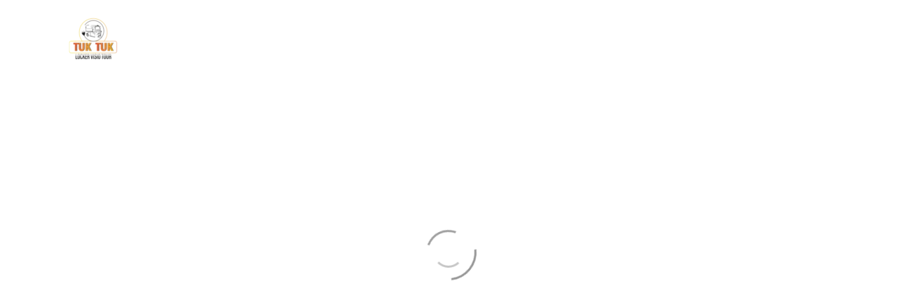

--- FILE ---
content_type: text/html; charset=UTF-8
request_url: https://tuktuk-carnac.com/about-us/
body_size: 25498
content:
<!DOCTYPE html>
<!--[if lt IE 7]>      <html class="no-js lt-ie9 lt-ie8 lt-ie7" dir="ltr" lang="fr-FR"> <![endif]-->
<!--[if IE 7]>         <html class="no-js lt-ie9 lt-ie8" dir="ltr" lang="fr-FR"> <![endif]-->
<!--[if IE 8]>         <html class="no-js lt-ie9" dir="ltr" lang="fr-FR"> <![endif]-->
<!--[if gt IE 8]><!--> <html class="no-js" dir="ltr" lang="fr-FR"> <!--<![endif]-->
<head>
  <meta charset="UTF-8">
  <meta name="viewport" content="width=device-width, initial-scale=1.0">
  <link rel="alternate" type="application/rss+xml" title="tuktuk-carnac.com Feed" href="https://tuktuk-carnac.com//feed/">
<title>About Us - tuktuk-carnac.com</title>
	<style>img:is([sizes="auto" i], [sizes^="auto," i]) { contain-intrinsic-size: 3000px 1500px }</style>
	
		<!-- All in One SEO 4.9.1.1 - aioseo.com -->
	<meta name="description" content="ABOUT US Our Story We got our first break in New York City - and NYC is still the bread and butter of our group. Nearly 50 million people will visit the Big Apple in 2017 – the lucky ones will experience outr tour for themselves. For the best 10 years, we&#039;ve continually ranked #1" />
	<meta name="robots" content="max-image-preview:large" />
	<link rel="canonical" href="https://tuktuk-carnac.com/about-us/" />
	<meta name="generator" content="All in One SEO (AIOSEO) 4.9.1.1" />
		<meta property="og:locale" content="fr_FR" />
		<meta property="og:site_name" content="tuktuk-carnac.com -" />
		<meta property="og:type" content="article" />
		<meta property="og:title" content="About Us - tuktuk-carnac.com" />
		<meta property="og:description" content="ABOUT US Our Story We got our first break in New York City - and NYC is still the bread and butter of our group. Nearly 50 million people will visit the Big Apple in 2017 – the lucky ones will experience outr tour for themselves. For the best 10 years, we&#039;ve continually ranked #1" />
		<meta property="og:url" content="https://tuktuk-carnac.com/about-us/" />
		<meta property="article:published_time" content="2017-05-24T23:30:16+00:00" />
		<meta property="article:modified_time" content="2017-05-24T23:30:16+00:00" />
		<meta name="twitter:card" content="summary_large_image" />
		<meta name="twitter:title" content="About Us - tuktuk-carnac.com" />
		<meta name="twitter:description" content="ABOUT US Our Story We got our first break in New York City - and NYC is still the bread and butter of our group. Nearly 50 million people will visit the Big Apple in 2017 – the lucky ones will experience outr tour for themselves. For the best 10 years, we&#039;ve continually ranked #1" />
		<script type="application/ld+json" class="aioseo-schema">
			{"@context":"https:\/\/schema.org","@graph":[{"@type":"BreadcrumbList","@id":"https:\/\/tuktuk-carnac.com\/about-us\/#breadcrumblist","itemListElement":[{"@type":"ListItem","@id":"https:\/\/tuktuk-carnac.com#listItem","position":1,"name":"Home","item":"https:\/\/tuktuk-carnac.com","nextItem":{"@type":"ListItem","@id":"https:\/\/tuktuk-carnac.com\/about-us\/#listItem","name":"About Us"}},{"@type":"ListItem","@id":"https:\/\/tuktuk-carnac.com\/about-us\/#listItem","position":2,"name":"About Us","previousItem":{"@type":"ListItem","@id":"https:\/\/tuktuk-carnac.com#listItem","name":"Home"}}]},{"@type":"Organization","@id":"https:\/\/tuktuk-carnac.com\/#organization","name":"tuktuk-carnac.com","url":"https:\/\/tuktuk-carnac.com\/"},{"@type":"WebPage","@id":"https:\/\/tuktuk-carnac.com\/about-us\/#webpage","url":"https:\/\/tuktuk-carnac.com\/about-us\/","name":"About Us - tuktuk-carnac.com","description":"ABOUT US Our Story We got our first break in New York City - and NYC is still the bread and butter of our group. Nearly 50 million people will visit the Big Apple in 2017 \u2013 the lucky ones will experience outr tour for themselves. For the best 10 years, we've continually ranked #1","inLanguage":"fr-FR","isPartOf":{"@id":"https:\/\/tuktuk-carnac.com\/#website"},"breadcrumb":{"@id":"https:\/\/tuktuk-carnac.com\/about-us\/#breadcrumblist"},"datePublished":"2017-05-24T23:30:16+02:00","dateModified":"2017-05-24T23:30:16+02:00"},{"@type":"WebSite","@id":"https:\/\/tuktuk-carnac.com\/#website","url":"https:\/\/tuktuk-carnac.com\/","name":"tuktuk-carnac.com","inLanguage":"fr-FR","publisher":{"@id":"https:\/\/tuktuk-carnac.com\/#organization"}}]}
		</script>
		<!-- All in One SEO -->

<link rel='dns-prefetch' href='//use.fontawesome.com' />
<link rel='dns-prefetch' href='//www.googletagmanager.com' />
<link rel="alternate" type="application/rss+xml" title="tuktuk-carnac.com &raquo; Flux" href="https://tuktuk-carnac.com/feed/" />
<link rel="alternate" type="application/rss+xml" title="tuktuk-carnac.com &raquo; Flux des commentaires" href="https://tuktuk-carnac.com/comments/feed/" />
<script type="text/javascript">
/* <![CDATA[ */
window._wpemojiSettings = {"baseUrl":"https:\/\/s.w.org\/images\/core\/emoji\/16.0.1\/72x72\/","ext":".png","svgUrl":"https:\/\/s.w.org\/images\/core\/emoji\/16.0.1\/svg\/","svgExt":".svg","source":{"concatemoji":"https:\/\/tuktuk-carnac.com\/wp-includes\/js\/wp-emoji-release.min.js?ver=6.8.3"}};
/*! This file is auto-generated */
!function(s,n){var o,i,e;function c(e){try{var t={supportTests:e,timestamp:(new Date).valueOf()};sessionStorage.setItem(o,JSON.stringify(t))}catch(e){}}function p(e,t,n){e.clearRect(0,0,e.canvas.width,e.canvas.height),e.fillText(t,0,0);var t=new Uint32Array(e.getImageData(0,0,e.canvas.width,e.canvas.height).data),a=(e.clearRect(0,0,e.canvas.width,e.canvas.height),e.fillText(n,0,0),new Uint32Array(e.getImageData(0,0,e.canvas.width,e.canvas.height).data));return t.every(function(e,t){return e===a[t]})}function u(e,t){e.clearRect(0,0,e.canvas.width,e.canvas.height),e.fillText(t,0,0);for(var n=e.getImageData(16,16,1,1),a=0;a<n.data.length;a++)if(0!==n.data[a])return!1;return!0}function f(e,t,n,a){switch(t){case"flag":return n(e,"\ud83c\udff3\ufe0f\u200d\u26a7\ufe0f","\ud83c\udff3\ufe0f\u200b\u26a7\ufe0f")?!1:!n(e,"\ud83c\udde8\ud83c\uddf6","\ud83c\udde8\u200b\ud83c\uddf6")&&!n(e,"\ud83c\udff4\udb40\udc67\udb40\udc62\udb40\udc65\udb40\udc6e\udb40\udc67\udb40\udc7f","\ud83c\udff4\u200b\udb40\udc67\u200b\udb40\udc62\u200b\udb40\udc65\u200b\udb40\udc6e\u200b\udb40\udc67\u200b\udb40\udc7f");case"emoji":return!a(e,"\ud83e\udedf")}return!1}function g(e,t,n,a){var r="undefined"!=typeof WorkerGlobalScope&&self instanceof WorkerGlobalScope?new OffscreenCanvas(300,150):s.createElement("canvas"),o=r.getContext("2d",{willReadFrequently:!0}),i=(o.textBaseline="top",o.font="600 32px Arial",{});return e.forEach(function(e){i[e]=t(o,e,n,a)}),i}function t(e){var t=s.createElement("script");t.src=e,t.defer=!0,s.head.appendChild(t)}"undefined"!=typeof Promise&&(o="wpEmojiSettingsSupports",i=["flag","emoji"],n.supports={everything:!0,everythingExceptFlag:!0},e=new Promise(function(e){s.addEventListener("DOMContentLoaded",e,{once:!0})}),new Promise(function(t){var n=function(){try{var e=JSON.parse(sessionStorage.getItem(o));if("object"==typeof e&&"number"==typeof e.timestamp&&(new Date).valueOf()<e.timestamp+604800&&"object"==typeof e.supportTests)return e.supportTests}catch(e){}return null}();if(!n){if("undefined"!=typeof Worker&&"undefined"!=typeof OffscreenCanvas&&"undefined"!=typeof URL&&URL.createObjectURL&&"undefined"!=typeof Blob)try{var e="postMessage("+g.toString()+"("+[JSON.stringify(i),f.toString(),p.toString(),u.toString()].join(",")+"));",a=new Blob([e],{type:"text/javascript"}),r=new Worker(URL.createObjectURL(a),{name:"wpTestEmojiSupports"});return void(r.onmessage=function(e){c(n=e.data),r.terminate(),t(n)})}catch(e){}c(n=g(i,f,p,u))}t(n)}).then(function(e){for(var t in e)n.supports[t]=e[t],n.supports.everything=n.supports.everything&&n.supports[t],"flag"!==t&&(n.supports.everythingExceptFlag=n.supports.everythingExceptFlag&&n.supports[t]);n.supports.everythingExceptFlag=n.supports.everythingExceptFlag&&!n.supports.flag,n.DOMReady=!1,n.readyCallback=function(){n.DOMReady=!0}}).then(function(){return e}).then(function(){var e;n.supports.everything||(n.readyCallback(),(e=n.source||{}).concatemoji?t(e.concatemoji):e.wpemoji&&e.twemoji&&(t(e.twemoji),t(e.wpemoji)))}))}((window,document),window._wpemojiSettings);
/* ]]> */
</script>
<link rel='stylesheet' id='aloha-hfe-widgets-style-css' href='https://tuktuk-carnac.com/wp-content/plugins/th-widget-pack/header-footer/css/frontend.css?ver=1752851014' type='text/css' media='all' />

<link rel='stylesheet' id='formidable-css' href='https://tuktuk-carnac.com/wp-content/plugins/formidable/css/formidableforms.css?ver=7181504' type='text/css' media='all' />
<link rel='stylesheet' id='hfe-widgets-style-css' href='https://tuktuk-carnac.com/wp-content/plugins/th-widget-pack/header-footer/hfe-plugin/header-footer/inc/widgets-css/frontend.css?ver=2.0.3' type='text/css' media='all' />
<link rel='stylesheet' id='themo-icons-css' href='https://tuktuk-carnac.com/wp-content/plugins/th-widget-pack/assets/icons/icons.css?ver=2.2.9' type='text/css' media='all' />
<link rel='stylesheet' id='thmv-global-css' href='https://tuktuk-carnac.com/wp-content/plugins/th-widget-pack/css/global.css?ver=1752851014' type='text/css' media='all' />
<style id='wp-emoji-styles-inline-css' type='text/css'>

	img.wp-smiley, img.emoji {
		display: inline !important;
		border: none !important;
		box-shadow: none !important;
		height: 1em !important;
		width: 1em !important;
		margin: 0 0.07em !important;
		vertical-align: -0.1em !important;
		background: none !important;
		padding: 0 !important;
	}
</style>
<style id='classic-theme-styles-inline-css' type='text/css'>
/*! This file is auto-generated */
.wp-block-button__link{color:#fff;background-color:#32373c;border-radius:9999px;box-shadow:none;text-decoration:none;padding:calc(.667em + 2px) calc(1.333em + 2px);font-size:1.125em}.wp-block-file__button{background:#32373c;color:#fff;text-decoration:none}
</style>
<link rel='stylesheet' id='aioseo/css/src/vue/standalone/blocks/table-of-contents/global.scss-css' href='https://tuktuk-carnac.com/wp-content/plugins/all-in-one-seo-pack/dist/Lite/assets/css/table-of-contents/global.e90f6d47.css?ver=4.9.1.1' type='text/css' media='all' />
<style id='global-styles-inline-css' type='text/css'>
:root{--wp--preset--aspect-ratio--square: 1;--wp--preset--aspect-ratio--4-3: 4/3;--wp--preset--aspect-ratio--3-4: 3/4;--wp--preset--aspect-ratio--3-2: 3/2;--wp--preset--aspect-ratio--2-3: 2/3;--wp--preset--aspect-ratio--16-9: 16/9;--wp--preset--aspect-ratio--9-16: 9/16;--wp--preset--color--black: #000000;--wp--preset--color--cyan-bluish-gray: #abb8c3;--wp--preset--color--white: #ffffff;--wp--preset--color--pale-pink: #f78da7;--wp--preset--color--vivid-red: #cf2e2e;--wp--preset--color--luminous-vivid-orange: #ff6900;--wp--preset--color--luminous-vivid-amber: #fcb900;--wp--preset--color--light-green-cyan: #7bdcb5;--wp--preset--color--vivid-green-cyan: #00d084;--wp--preset--color--pale-cyan-blue: #8ed1fc;--wp--preset--color--vivid-cyan-blue: #0693e3;--wp--preset--color--vivid-purple: #9b51e0;--wp--preset--gradient--vivid-cyan-blue-to-vivid-purple: linear-gradient(135deg,rgba(6,147,227,1) 0%,rgb(155,81,224) 100%);--wp--preset--gradient--light-green-cyan-to-vivid-green-cyan: linear-gradient(135deg,rgb(122,220,180) 0%,rgb(0,208,130) 100%);--wp--preset--gradient--luminous-vivid-amber-to-luminous-vivid-orange: linear-gradient(135deg,rgba(252,185,0,1) 0%,rgba(255,105,0,1) 100%);--wp--preset--gradient--luminous-vivid-orange-to-vivid-red: linear-gradient(135deg,rgba(255,105,0,1) 0%,rgb(207,46,46) 100%);--wp--preset--gradient--very-light-gray-to-cyan-bluish-gray: linear-gradient(135deg,rgb(238,238,238) 0%,rgb(169,184,195) 100%);--wp--preset--gradient--cool-to-warm-spectrum: linear-gradient(135deg,rgb(74,234,220) 0%,rgb(151,120,209) 20%,rgb(207,42,186) 40%,rgb(238,44,130) 60%,rgb(251,105,98) 80%,rgb(254,248,76) 100%);--wp--preset--gradient--blush-light-purple: linear-gradient(135deg,rgb(255,206,236) 0%,rgb(152,150,240) 100%);--wp--preset--gradient--blush-bordeaux: linear-gradient(135deg,rgb(254,205,165) 0%,rgb(254,45,45) 50%,rgb(107,0,62) 100%);--wp--preset--gradient--luminous-dusk: linear-gradient(135deg,rgb(255,203,112) 0%,rgb(199,81,192) 50%,rgb(65,88,208) 100%);--wp--preset--gradient--pale-ocean: linear-gradient(135deg,rgb(255,245,203) 0%,rgb(182,227,212) 50%,rgb(51,167,181) 100%);--wp--preset--gradient--electric-grass: linear-gradient(135deg,rgb(202,248,128) 0%,rgb(113,206,126) 100%);--wp--preset--gradient--midnight: linear-gradient(135deg,rgb(2,3,129) 0%,rgb(40,116,252) 100%);--wp--preset--font-size--small: 13px;--wp--preset--font-size--medium: 20px;--wp--preset--font-size--large: 36px;--wp--preset--font-size--x-large: 42px;--wp--preset--spacing--20: 0.44rem;--wp--preset--spacing--30: 0.67rem;--wp--preset--spacing--40: 1rem;--wp--preset--spacing--50: 1.5rem;--wp--preset--spacing--60: 2.25rem;--wp--preset--spacing--70: 3.38rem;--wp--preset--spacing--80: 5.06rem;--wp--preset--shadow--natural: 6px 6px 9px rgba(0, 0, 0, 0.2);--wp--preset--shadow--deep: 12px 12px 50px rgba(0, 0, 0, 0.4);--wp--preset--shadow--sharp: 6px 6px 0px rgba(0, 0, 0, 0.2);--wp--preset--shadow--outlined: 6px 6px 0px -3px rgba(255, 255, 255, 1), 6px 6px rgba(0, 0, 0, 1);--wp--preset--shadow--crisp: 6px 6px 0px rgba(0, 0, 0, 1);}:where(.is-layout-flex){gap: 0.5em;}:where(.is-layout-grid){gap: 0.5em;}body .is-layout-flex{display: flex;}.is-layout-flex{flex-wrap: wrap;align-items: center;}.is-layout-flex > :is(*, div){margin: 0;}body .is-layout-grid{display: grid;}.is-layout-grid > :is(*, div){margin: 0;}:where(.wp-block-columns.is-layout-flex){gap: 2em;}:where(.wp-block-columns.is-layout-grid){gap: 2em;}:where(.wp-block-post-template.is-layout-flex){gap: 1.25em;}:where(.wp-block-post-template.is-layout-grid){gap: 1.25em;}.has-black-color{color: var(--wp--preset--color--black) !important;}.has-cyan-bluish-gray-color{color: var(--wp--preset--color--cyan-bluish-gray) !important;}.has-white-color{color: var(--wp--preset--color--white) !important;}.has-pale-pink-color{color: var(--wp--preset--color--pale-pink) !important;}.has-vivid-red-color{color: var(--wp--preset--color--vivid-red) !important;}.has-luminous-vivid-orange-color{color: var(--wp--preset--color--luminous-vivid-orange) !important;}.has-luminous-vivid-amber-color{color: var(--wp--preset--color--luminous-vivid-amber) !important;}.has-light-green-cyan-color{color: var(--wp--preset--color--light-green-cyan) !important;}.has-vivid-green-cyan-color{color: var(--wp--preset--color--vivid-green-cyan) !important;}.has-pale-cyan-blue-color{color: var(--wp--preset--color--pale-cyan-blue) !important;}.has-vivid-cyan-blue-color{color: var(--wp--preset--color--vivid-cyan-blue) !important;}.has-vivid-purple-color{color: var(--wp--preset--color--vivid-purple) !important;}.has-black-background-color{background-color: var(--wp--preset--color--black) !important;}.has-cyan-bluish-gray-background-color{background-color: var(--wp--preset--color--cyan-bluish-gray) !important;}.has-white-background-color{background-color: var(--wp--preset--color--white) !important;}.has-pale-pink-background-color{background-color: var(--wp--preset--color--pale-pink) !important;}.has-vivid-red-background-color{background-color: var(--wp--preset--color--vivid-red) !important;}.has-luminous-vivid-orange-background-color{background-color: var(--wp--preset--color--luminous-vivid-orange) !important;}.has-luminous-vivid-amber-background-color{background-color: var(--wp--preset--color--luminous-vivid-amber) !important;}.has-light-green-cyan-background-color{background-color: var(--wp--preset--color--light-green-cyan) !important;}.has-vivid-green-cyan-background-color{background-color: var(--wp--preset--color--vivid-green-cyan) !important;}.has-pale-cyan-blue-background-color{background-color: var(--wp--preset--color--pale-cyan-blue) !important;}.has-vivid-cyan-blue-background-color{background-color: var(--wp--preset--color--vivid-cyan-blue) !important;}.has-vivid-purple-background-color{background-color: var(--wp--preset--color--vivid-purple) !important;}.has-black-border-color{border-color: var(--wp--preset--color--black) !important;}.has-cyan-bluish-gray-border-color{border-color: var(--wp--preset--color--cyan-bluish-gray) !important;}.has-white-border-color{border-color: var(--wp--preset--color--white) !important;}.has-pale-pink-border-color{border-color: var(--wp--preset--color--pale-pink) !important;}.has-vivid-red-border-color{border-color: var(--wp--preset--color--vivid-red) !important;}.has-luminous-vivid-orange-border-color{border-color: var(--wp--preset--color--luminous-vivid-orange) !important;}.has-luminous-vivid-amber-border-color{border-color: var(--wp--preset--color--luminous-vivid-amber) !important;}.has-light-green-cyan-border-color{border-color: var(--wp--preset--color--light-green-cyan) !important;}.has-vivid-green-cyan-border-color{border-color: var(--wp--preset--color--vivid-green-cyan) !important;}.has-pale-cyan-blue-border-color{border-color: var(--wp--preset--color--pale-cyan-blue) !important;}.has-vivid-cyan-blue-border-color{border-color: var(--wp--preset--color--vivid-cyan-blue) !important;}.has-vivid-purple-border-color{border-color: var(--wp--preset--color--vivid-purple) !important;}.has-vivid-cyan-blue-to-vivid-purple-gradient-background{background: var(--wp--preset--gradient--vivid-cyan-blue-to-vivid-purple) !important;}.has-light-green-cyan-to-vivid-green-cyan-gradient-background{background: var(--wp--preset--gradient--light-green-cyan-to-vivid-green-cyan) !important;}.has-luminous-vivid-amber-to-luminous-vivid-orange-gradient-background{background: var(--wp--preset--gradient--luminous-vivid-amber-to-luminous-vivid-orange) !important;}.has-luminous-vivid-orange-to-vivid-red-gradient-background{background: var(--wp--preset--gradient--luminous-vivid-orange-to-vivid-red) !important;}.has-very-light-gray-to-cyan-bluish-gray-gradient-background{background: var(--wp--preset--gradient--very-light-gray-to-cyan-bluish-gray) !important;}.has-cool-to-warm-spectrum-gradient-background{background: var(--wp--preset--gradient--cool-to-warm-spectrum) !important;}.has-blush-light-purple-gradient-background{background: var(--wp--preset--gradient--blush-light-purple) !important;}.has-blush-bordeaux-gradient-background{background: var(--wp--preset--gradient--blush-bordeaux) !important;}.has-luminous-dusk-gradient-background{background: var(--wp--preset--gradient--luminous-dusk) !important;}.has-pale-ocean-gradient-background{background: var(--wp--preset--gradient--pale-ocean) !important;}.has-electric-grass-gradient-background{background: var(--wp--preset--gradient--electric-grass) !important;}.has-midnight-gradient-background{background: var(--wp--preset--gradient--midnight) !important;}.has-small-font-size{font-size: var(--wp--preset--font-size--small) !important;}.has-medium-font-size{font-size: var(--wp--preset--font-size--medium) !important;}.has-large-font-size{font-size: var(--wp--preset--font-size--large) !important;}.has-x-large-font-size{font-size: var(--wp--preset--font-size--x-large) !important;}
:where(.wp-block-post-template.is-layout-flex){gap: 1.25em;}:where(.wp-block-post-template.is-layout-grid){gap: 1.25em;}
:where(.wp-block-columns.is-layout-flex){gap: 2em;}:where(.wp-block-columns.is-layout-grid){gap: 2em;}
:root :where(.wp-block-pullquote){font-size: 1.5em;line-height: 1.6;}
</style>
<link rel='stylesheet' id='booked-tooltipster-css' href='https://tuktuk-carnac.com/wp-content/plugins/booked/assets/js/tooltipster/css/tooltipster.css?ver=3.3.0' type='text/css' media='all' />
<link rel='stylesheet' id='booked-tooltipster-theme-css' href='https://tuktuk-carnac.com/wp-content/plugins/booked/assets/js/tooltipster/css/themes/tooltipster-light.css?ver=3.3.0' type='text/css' media='all' />
<link rel='stylesheet' id='booked-animations-css' href='https://tuktuk-carnac.com/wp-content/plugins/booked/assets/css/animations.css?ver=2.4.3.1' type='text/css' media='all' />
<link rel='stylesheet' id='booked-css-css' href='https://tuktuk-carnac.com/wp-content/plugins/booked/dist/booked.css?ver=2.4.3.1' type='text/css' media='all' />
<style id='booked-css-inline-css' type='text/css'>
#ui-datepicker-div.booked_custom_date_picker table.ui-datepicker-calendar tbody td a.ui-state-active,#ui-datepicker-div.booked_custom_date_picker table.ui-datepicker-calendar tbody td a.ui-state-active:hover,body #booked-profile-page input[type=submit].button-primary:hover,body .booked-list-view button.button:hover, body .booked-list-view input[type=submit].button-primary:hover,body div.booked-calendar input[type=submit].button-primary:hover,body .booked-modal input[type=submit].button-primary:hover,body div.booked-calendar .bc-head,body div.booked-calendar .bc-head .bc-col,body div.booked-calendar .booked-appt-list .timeslot .timeslot-people button:hover,body #booked-profile-page .booked-profile-header,body #booked-profile-page .booked-tabs li.active a,body #booked-profile-page .booked-tabs li.active a:hover,body #booked-profile-page .appt-block .google-cal-button > a:hover,#ui-datepicker-div.booked_custom_date_picker .ui-datepicker-header{ background:#2371B1 !important; }body #booked-profile-page input[type=submit].button-primary:hover,body div.booked-calendar input[type=submit].button-primary:hover,body .booked-list-view button.button:hover, body .booked-list-view input[type=submit].button-primary:hover,body .booked-modal input[type=submit].button-primary:hover,body div.booked-calendar .bc-head .bc-col,body div.booked-calendar .booked-appt-list .timeslot .timeslot-people button:hover,body #booked-profile-page .booked-profile-header,body #booked-profile-page .appt-block .google-cal-button > a:hover{ border-color:#2371B1 !important; }body div.booked-calendar .bc-row.days,body div.booked-calendar .bc-row.days .bc-col,body .booked-calendarSwitcher.calendar,body #booked-profile-page .booked-tabs,#ui-datepicker-div.booked_custom_date_picker table.ui-datepicker-calendar thead,#ui-datepicker-div.booked_custom_date_picker table.ui-datepicker-calendar thead th{ background:#014163 !important; }body div.booked-calendar .bc-row.days .bc-col,body #booked-profile-page .booked-tabs{ border-color:#014163 !important; }#ui-datepicker-div.booked_custom_date_picker table.ui-datepicker-calendar tbody td.ui-datepicker-today a,#ui-datepicker-div.booked_custom_date_picker table.ui-datepicker-calendar tbody td.ui-datepicker-today a:hover,body #booked-profile-page input[type=submit].button-primary,body div.booked-calendar input[type=submit].button-primary,body .booked-list-view button.button, body .booked-list-view input[type=submit].button-primary,body .booked-list-view button.button, body .booked-list-view input[type=submit].button-primary,body .booked-modal input[type=submit].button-primary,body div.booked-calendar .booked-appt-list .timeslot .timeslot-people button,body #booked-profile-page .booked-profile-appt-list .appt-block.approved .status-block,body #booked-profile-page .appt-block .google-cal-button > a,body .booked-modal p.booked-title-bar,body div.booked-calendar .bc-col:hover .date span,body .booked-list-view a.booked_list_date_picker_trigger.booked-dp-active,body .booked-list-view a.booked_list_date_picker_trigger.booked-dp-active:hover,.booked-ms-modal .booked-book-appt,body #booked-profile-page .booked-tabs li a .counter{ background:#56C477; }body #booked-profile-page input[type=submit].button-primary,body div.booked-calendar input[type=submit].button-primary,body .booked-list-view button.button, body .booked-list-view input[type=submit].button-primary,body .booked-list-view button.button, body .booked-list-view input[type=submit].button-primary,body .booked-modal input[type=submit].button-primary,body #booked-profile-page .appt-block .google-cal-button > a,body div.booked-calendar .booked-appt-list .timeslot .timeslot-people button,body .booked-list-view a.booked_list_date_picker_trigger.booked-dp-active,body .booked-list-view a.booked_list_date_picker_trigger.booked-dp-active:hover{ border-color:#56C477; }body .booked-modal .bm-window p i.fa,body .booked-modal .bm-window a,body .booked-appt-list .booked-public-appointment-title,body .booked-modal .bm-window p.appointment-title,.booked-ms-modal.visible:hover .booked-book-appt{ color:#56C477; }.booked-appt-list .timeslot.has-title .booked-public-appointment-title { color:inherit; }
</style>
<link rel='stylesheet' id='woocommerce-layout-css' href='https://tuktuk-carnac.com/wp-content/plugins/woocommerce/assets/css/woocommerce-layout.css?ver=10.4.3' type='text/css' media='all' />
<link rel='stylesheet' id='woocommerce-smallscreen-css' href='https://tuktuk-carnac.com/wp-content/plugins/woocommerce/assets/css/woocommerce-smallscreen.css?ver=10.4.3' type='text/css' media='only screen and (max-width: 768px)' />
<link rel='stylesheet' id='woocommerce-general-css' href='https://tuktuk-carnac.com/wp-content/plugins/woocommerce/assets/css/woocommerce.css?ver=10.4.3' type='text/css' media='all' />
<style id='woocommerce-inline-inline-css' type='text/css'>
.woocommerce form .form-row .required { visibility: visible; }
</style>
<link rel='stylesheet' id='hfe-style-css' href='https://tuktuk-carnac.com/wp-content/plugins/th-widget-pack/header-footer/hfe-plugin/header-footer/assets/css/header-footer-elementor.css?ver=2.0.3' type='text/css' media='all' />
<link rel='stylesheet' id='elementor-icons-css' href='https://tuktuk-carnac.com/wp-content/plugins/elementor/assets/lib/eicons/css/elementor-icons.min.css?ver=5.44.0' type='text/css' media='all' />
<link rel='stylesheet' id='elementor-frontend-css' href='https://tuktuk-carnac.com/wp-content/plugins/elementor/assets/css/frontend.min.css?ver=3.33.4' type='text/css' media='all' />
<link rel='stylesheet' id='elementor-post-11-css' href='https://tuktuk-carnac.com/wp-content/uploads/elementor/css/post-11.css?ver=1766817050' type='text/css' media='all' />
<link rel='stylesheet' id='font-awesome-5-all-css' href='https://tuktuk-carnac.com/wp-content/plugins/elementor/assets/lib/font-awesome/css/all.min.css?ver=3.33.4' type='text/css' media='all' />
<link rel='stylesheet' id='font-awesome-4-shim-css' href='https://tuktuk-carnac.com/wp-content/plugins/elementor/assets/lib/font-awesome/css/v4-shims.min.css?ver=3.33.4' type='text/css' media='all' />
<link rel='stylesheet' id='widget-spacer-css' href='https://tuktuk-carnac.com/wp-content/plugins/elementor/assets/css/widget-spacer.min.css?ver=3.33.4' type='text/css' media='all' />
<link rel='stylesheet' id='swiper-css' href='https://tuktuk-carnac.com/wp-content/plugins/elementor/assets/lib/swiper/v8/css/swiper.min.css?ver=8.4.5' type='text/css' media='all' />
<link rel='stylesheet' id='e-swiper-css' href='https://tuktuk-carnac.com/wp-content/plugins/elementor/assets/css/conditionals/e-swiper.min.css?ver=3.33.4' type='text/css' media='all' />
<link rel='stylesheet' id='widget-image-carousel-css' href='https://tuktuk-carnac.com/wp-content/plugins/elementor/assets/css/widget-image-carousel.min.css?ver=3.33.4' type='text/css' media='all' />
<link rel='stylesheet' id='widget-toggle-css' href='https://tuktuk-carnac.com/wp-content/plugins/elementor/assets/css/widget-toggle.min.css?ver=3.33.4' type='text/css' media='all' />
<link rel='stylesheet' id='elementor-post-65-css' href='https://tuktuk-carnac.com/wp-content/uploads/elementor/css/post-65.css?ver=1766870534' type='text/css' media='all' />
<link rel='stylesheet' id='booked-wc-fe-styles-css' href='https://tuktuk-carnac.com/wp-content/plugins/booked/includes/add-ons/woocommerce-payments//css/frontend-style.css?ver=6.8.3' type='text/css' media='all' />
<link rel='stylesheet' id='font-awesome-official-css' href='https://use.fontawesome.com/releases/v6.5.2/css/all.css' type='text/css' media='all' integrity="sha384-PPIZEGYM1v8zp5Py7UjFb79S58UeqCL9pYVnVPURKEqvioPROaVAJKKLzvH2rDnI" crossorigin="anonymous" />
<link rel='stylesheet' id='font-awesome-css' href='https://tuktuk-carnac.com/wp-content/plugins/elementor/assets/lib/font-awesome/css/font-awesome.min.css?ver=4.7.0' type='text/css' media='all' />
<link rel='stylesheet' id='hfe-icons-list-css' href='https://tuktuk-carnac.com/wp-content/plugins/elementor/assets/css/widget-icon-list.min.css?ver=3.24.3' type='text/css' media='all' />
<link rel='stylesheet' id='hfe-social-icons-css' href='https://tuktuk-carnac.com/wp-content/plugins/elementor/assets/css/widget-social-icons.min.css?ver=3.24.0' type='text/css' media='all' />
<link rel='stylesheet' id='hfe-social-share-icons-brands-css' href='https://tuktuk-carnac.com/wp-content/plugins/elementor/assets/lib/font-awesome/css/brands.css?ver=5.15.3' type='text/css' media='all' />
<link rel='stylesheet' id='hfe-social-share-icons-fontawesome-css' href='https://tuktuk-carnac.com/wp-content/plugins/elementor/assets/lib/font-awesome/css/fontawesome.css?ver=5.15.3' type='text/css' media='all' />
<link rel='stylesheet' id='hfe-nav-menu-icons-css' href='https://tuktuk-carnac.com/wp-content/plugins/elementor/assets/lib/font-awesome/css/solid.css?ver=5.15.3' type='text/css' media='all' />
<link rel='stylesheet' id='roots_app-css' href='https://tuktuk-carnac.com/wp-content/themes/embark/assets/css/app.css?ver=1' type='text/css' media='all' />
<link rel='stylesheet' id='font-awesome-official-v4shim-css' href='https://use.fontawesome.com/releases/v6.5.2/css/v4-shims.css' type='text/css' media='all' integrity="sha384-XyvK/kKwgVW+fuRkusfLgfhAMuaxLPSOY8W7wj8tUkf0Nr2WGHniPmpdu+cmPS5n" crossorigin="anonymous" />
<link rel='stylesheet' id='elementor-gf-local-roboto-css' href='https://tuktuk-carnac.com/wp-content/uploads/elementor/google-fonts/css/roboto.css?ver=1750436317' type='text/css' media='all' />
<link rel='stylesheet' id='elementor-gf-local-robotoslab-css' href='https://tuktuk-carnac.com/wp-content/uploads/elementor/google-fonts/css/robotoslab.css?ver=1750436332' type='text/css' media='all' />
<link rel='stylesheet' id='elementor-icons-shared-0-css' href='https://tuktuk-carnac.com/wp-content/plugins/elementor/assets/lib/font-awesome/css/fontawesome.min.css?ver=5.15.3' type='text/css' media='all' />
<link rel='stylesheet' id='elementor-icons-fa-solid-css' href='https://tuktuk-carnac.com/wp-content/plugins/elementor/assets/lib/font-awesome/css/solid.min.css?ver=5.15.3' type='text/css' media='all' />
<link rel='stylesheet' id='elementor-icons-fa-brands-css' href='https://tuktuk-carnac.com/wp-content/plugins/elementor/assets/lib/font-awesome/css/brands.min.css?ver=5.15.3' type='text/css' media='all' />
<script type="text/javascript" src="https://tuktuk-carnac.com/wp-includes/js/jquery/jquery.min.js?ver=3.7.1" id="jquery-core-js"></script>
<script type="text/javascript" src="https://tuktuk-carnac.com/wp-includes/js/jquery/jquery-migrate.min.js?ver=3.4.1" id="jquery-migrate-js"></script>
<script type="text/javascript" id="jquery-js-after">
/* <![CDATA[ */
!function($){"use strict";$(document).ready(function(){$(this).scrollTop()>100&&$(".hfe-scroll-to-top-wrap").removeClass("hfe-scroll-to-top-hide"),$(window).scroll(function(){$(this).scrollTop()<100?$(".hfe-scroll-to-top-wrap").fadeOut(300):$(".hfe-scroll-to-top-wrap").fadeIn(300)}),$(".hfe-scroll-to-top-wrap").on("click",function(){$("html, body").animate({scrollTop:0},300);return!1})})}(jQuery);
/* ]]> */
</script>
<script type="text/javascript" src="https://tuktuk-carnac.com/wp-content/plugins/woocommerce/assets/js/jquery-blockui/jquery.blockUI.min.js?ver=2.7.0-wc.10.4.3" id="wc-jquery-blockui-js" defer="defer" data-wp-strategy="defer"></script>
<script type="text/javascript" src="https://tuktuk-carnac.com/wp-content/plugins/woocommerce/assets/js/js-cookie/js.cookie.min.js?ver=2.1.4-wc.10.4.3" id="wc-js-cookie-js" defer="defer" data-wp-strategy="defer"></script>
<script type="text/javascript" id="woocommerce-js-extra">
/* <![CDATA[ */
var woocommerce_params = {"ajax_url":"\/wp-admin\/admin-ajax.php","wc_ajax_url":"\/?wc-ajax=%%endpoint%%","i18n_password_show":"Afficher le mot de passe","i18n_password_hide":"Masquer le mot de passe"};
/* ]]> */
</script>
<script type="text/javascript" src="https://tuktuk-carnac.com/wp-content/plugins/woocommerce/assets/js/frontend/woocommerce.min.js?ver=10.4.3" id="woocommerce-js" defer="defer" data-wp-strategy="defer"></script>
<script type="text/javascript" src="https://tuktuk-carnac.com/wp-content/plugins/elementor/assets/lib/font-awesome/js/v4-shims.min.js?ver=3.33.4" id="font-awesome-4-shim-js"></script>
<script type="text/javascript" id="booked-wc-fe-functions-js-extra">
/* <![CDATA[ */
var booked_wc_variables = {"prefix":"booked_wc_","ajaxurl":"https:\/\/tuktuk-carnac.com\/wp-admin\/admin-ajax.php","i18n_confirm_appt_edit":"Are you sure you want to change the appointment date? By doing so, the appointment date will need to be approved again.","i18n_pay":"Are you sure you want to add the appointment to cart and go to checkout?","i18n_mark_paid":"Are you sure you want to mark this appointment as \"Paid\"?","i18n_paid":"Paid","i18n_awaiting_payment":"Awaiting Payment","checkout_page":"https:\/\/tuktuk-carnac.com\/checkout\/"};
/* ]]> */
</script>
<script type="text/javascript" src="https://tuktuk-carnac.com/wp-content/plugins/booked/includes/add-ons/woocommerce-payments//js/frontend-functions.js?ver=6.8.3" id="booked-wc-fe-functions-js"></script>
<link rel="https://api.w.org/" href="https://tuktuk-carnac.com/wp-json/" /><link rel="alternate" title="JSON" type="application/json" href="https://tuktuk-carnac.com/wp-json/wp/v2/pages/65" /><link rel="EditURI" type="application/rsd+xml" title="RSD" href="https://tuktuk-carnac.com/xmlrpc.php?rsd" />
<meta name="generator" content="WordPress 6.8.3" />
<meta name="generator" content="WooCommerce 10.4.3" />
<link rel='shortlink' href='https://tuktuk-carnac.com/?p=65' />
<link rel="alternate" title="oEmbed (JSON)" type="application/json+oembed" href="https://tuktuk-carnac.com/wp-json/oembed/1.0/embed?url=https%3A%2F%2Ftuktuk-carnac.com%2Fabout-us%2F" />
<link rel="alternate" title="oEmbed (XML)" type="text/xml+oembed" href="https://tuktuk-carnac.com/wp-json/oembed/1.0/embed?url=https%3A%2F%2Ftuktuk-carnac.com%2Fabout-us%2F&#038;format=xml" />
<meta name="generator" content="Site Kit by Google 1.157.0" /><!--[if lt IE 9]>
<script src="https://tuktuk-carnac.com/wp-content/themes/embark/assets/js/vendor/html5shiv.min.js"></script>
<script src="https://tuktuk-carnac.com/wp-content/themes/embark/assets/js/vendor/respond.min.js"></script>
<![endif]-->
	<noscript><style>.woocommerce-product-gallery{ opacity: 1 !important; }</style></noscript>
	<meta name="generator" content="Elementor 3.33.4; features: additional_custom_breakpoints; settings: css_print_method-external, google_font-enabled, font_display-swap">
			<style>
				.e-con.e-parent:nth-of-type(n+4):not(.e-lazyloaded):not(.e-no-lazyload),
				.e-con.e-parent:nth-of-type(n+4):not(.e-lazyloaded):not(.e-no-lazyload) * {
					background-image: none !important;
				}
				@media screen and (max-height: 1024px) {
					.e-con.e-parent:nth-of-type(n+3):not(.e-lazyloaded):not(.e-no-lazyload),
					.e-con.e-parent:nth-of-type(n+3):not(.e-lazyloaded):not(.e-no-lazyload) * {
						background-image: none !important;
					}
				}
				@media screen and (max-height: 640px) {
					.e-con.e-parent:nth-of-type(n+2):not(.e-lazyloaded):not(.e-no-lazyload),
					.e-con.e-parent:nth-of-type(n+2):not(.e-lazyloaded):not(.e-no-lazyload) * {
						background-image: none !important;
					}
				}
			</style>
			<link rel="icon" href="https://tuktuk-carnac.com/wp-content/uploads/2024/05/cropped-logo-4header-32x32.png" sizes="32x32" />
<link rel="icon" href="https://tuktuk-carnac.com/wp-content/uploads/2024/05/cropped-logo-4header-192x192.png" sizes="192x192" />
<link rel="apple-touch-icon" href="https://tuktuk-carnac.com/wp-content/uploads/2024/05/cropped-logo-4header-180x180.png" />
<meta name="msapplication-TileImage" content="https://tuktuk-carnac.com/wp-content/uploads/2024/05/cropped-logo-4header-270x270.png" />
		<style type="text/css" id="wp-custom-css">
			
				
					Edit Widget
				
									
						Duplicate Widget
					
									
						Remove Widget
					
							
			
				
					Edit Widget
				
									
						Duplicate Widget
					
									
						Remove Widget
					
							
                    
                        SHOP
                    
                                        
			
				
					Edit Widget
				
									
						Duplicate Widget
					
									
						Remove Widget
					
							
		[products]		</style>
		<style id="kirki-inline-styles">#logo img{max-height:61px;width:auto;}.navbar .navbar-nav{margin-top:31px;}.navbar .navbar-toggle{top:31px;}.themo_cart_icon{margin-top:calc(31px + 12px);}.btn-cta-primary,.navbar .navbar-nav>li>a:hover:after,.navbar .navbar-nav>li.active>a:after,.navbar .navbar-nav>li.active>a:hover:after,.navbar .navbar-nav>li.active>a:focus:after,.headhesive--clone .navbar-nav > li > a:hover:after,.banner[data-transparent-header="true"].headhesive--clone .navbar-nav > li > a:hover:after,form input[type=submit],html .woocommerce a.button.alt,html .woocommerce-page a.button.alt,html .woocommerce a.button,html .woocommerce-page a.button,.woocommerce #respond input#submit.alt:hover,.woocommerce a.button.alt:hover,.woocommerce #respond input#submit.alt, .woocommerce button.button.alt, .woocommerce input.button.alt, .woocommerce button.button.alt:hover,.woocommerce input.button.alt:hover,.woocommerce #respond input#submit.disabled,.woocommerce #respond input#submit:disabled,.woocommerce #respond input#submit:disabled[disabled],.woocommerce a.button.disabled,.woocommerce a.button:disabled,.woocommerce a.button:disabled[disabled],.woocommerce button.button.disabled,.woocommerce button.button:disabled,.woocommerce button.button:disabled[disabled],.woocommerce input.button.disabled,.woocommerce input.button:disabled,.woocommerce input.button:disabled[disabled],.woocommerce #respond input#submit.disabled:hover,.woocommerce #respond input#submit:disabled:hover,.woocommerce #respond input#submit:disabled[disabled]:hover,.woocommerce a.button.disabled:hover,.woocommerce a.button:disabled:hover,.woocommerce a.button:disabled[disabled]:hover,.woocommerce button.button.disabled:hover,.woocommerce button.button:disabled:hover,.woocommerce button.button:disabled[disabled]:hover,.woocommerce input.button.disabled:hover,.woocommerce input.button:disabled:hover,.woocommerce input.button:disabled[disabled]:hover,.woocommerce #respond input#submit.alt.disabled,.woocommerce #respond input#submit.alt.disabled:hover,.woocommerce #respond input#submit.alt:disabled,.woocommerce #respond input#submit.alt:disabled:hover,.woocommerce #respond input#submit.alt:disabled[disabled],.woocommerce #respond input#submit.alt:disabled[disabled]:hover,.woocommerce a.button.alt.disabled,.woocommerce a.button.alt.disabled:hover,.woocommerce a.button.alt:disabled,.woocommerce a.button.alt:disabled:hover,.woocommerce a.button.alt:disabled[disabled],.woocommerce a.button.alt:disabled[disabled]:hover,.woocommerce button.button.alt.disabled,.woocommerce button.button.alt.disabled:hover,.woocommerce button.button.alt:disabled,.woocommerce button.button.alt:disabled:hover,.woocommerce button.button.alt:disabled[disabled],.woocommerce button.button.alt:disabled[disabled]:hover,.woocommerce input.button.alt.disabled,.woocommerce input.button.alt.disabled:hover,.woocommerce input.button.alt:disabled,.woocommerce input.button.alt:disabled:hover,.woocommerce input.button.alt:disabled[disabled],.woocommerce input.button.alt:disabled[disabled]:hover,p.demo_store,.woocommerce.widget_price_filter .ui-slider .ui-slider-handle,.th-conversion form input[type=submit],.th-conversion .with_frm_style input[type=submit],.th-pricing-column.th-highlight,.search-submit,.search-submit:hover,.widget .tagcloud a:hover,.footer .tagcloud a:hover,.btn-standard-primary-form form .frm_submit input[type=submit],.btn-standard-primary-form form .frm_submit input[type=submit]:hover,.btn-ghost-primary-form form .frm_submit input[type=submit]:hover,.btn-cta-primary-form form .frm_submit input[type=submit],.btn-cta-primary-form form .frm_submit input[type=submit]:hover,.th-widget-area form input[type=submit],.th-widget-area .with_frm_style .frm_submit input[type=submit]{background-color:#000000;}a,.accent,.navbar .navbar-nav .dropdown-menu li.active a,.navbar .navbar-nav .dropdown-menu li a:hover,.navbar .navbar-nav .dropdown-menu li.active a:hover,.page-title h1,.inner-container>h1.entry-title,.woocommerce ul.products li.product .price,.woocommerce ul.products li.product .price del,.woocommerce .single-product .product .price,.woocommerce.single-product .product .price,.woocommerce .single-product .product .price ins,.woocommerce.single-product .product .price ins,.a2c-ghost.woocommerce a.button,.th-cta .th-cta-text span,.elementor-widget-themo-header .th-header-wrap .elementor-icon-box-title,.elementor-widget-themo-info-card .th-info-card-wrap .elementor-icon-box-title,.map-info h3,.th-pkg-content h3,.th-pricing-cost,.elementor-widget-themo-service-block .th-service-block-w .elementor-icon-box-title,#main-flex-slider .slides h1,.th-team-member-social a i:hover,.elementor-widget-toggle .elementor-toggle .elementor-toggle-title,.elementor-widget-toggle .elementor-toggle .elementor-toggle-title.active,.elementor-widget-toggle .elementor-toggle .elementor-toggle-icon{color:#000000;}.btn-standard-primary,.btn-ghost-primary:hover,.pager li>a:hover,.pager li>span:hover,.a2c-ghost.woocommerce a.button:hover{background-color:#000000;}.btn-standard-primary,.btn-ghost-primary:hover,.pager li>a:hover,.pager li>span:hover,.a2c-ghost.woocommerce a.button:hover,.btn-standard-primary-form form .frm_submit input[type=submit],.btn-standard-primary-form form .frm_submit input[type=submit]:hover,.btn-ghost-primary-form form .frm_submit input[type=submit]:hover,.btn-ghost-primary-form form .frm_submit input[type=submit]{border-color:#000000;}.btn-ghost-primary,.btn-ghost-primary:focus,.th-portfolio-filters a.current,.a2c-ghost.woocommerce a.button,.btn-ghost-primary-form form .frm_submit input[type=submit]{color:#000000;}.btn-ghost-primary,.th-portfolio-filters a.current,.a2c-ghost.woocommerce a.button{border-color:#000000;}form select:focus,form textarea:focus,form input:focus,.th-widget-area .widget select:focus,.search-form input:focus{border-color:#000000!important;}.elementor-widget-themo-header .th-header-wrap .elementor-icon,.elementor-widget-themo-header.elementor-view-default .th-header-wrap .elementor-icon,.elementor-widget-themo-service-block .th-service-block-w .elementor-icon,.elementor-widget-themo-service-block.elementor-view-default .th-service-block-w .elementor-icon{color:#5e5e5e;}.btn-cta-accent,.a2c-cta.woocommerce a.button,.a2c-cta.woocommerce a.button:hover,.elementor-widget-themo-header.elementor-view-stacked .th-header-wrap .elementor-icon,.elementor-widget-themo-service-block.elementor-view-stacked .th-service-block-w .elementor-icon,.btn-standard-accent-form form .frm_submit input[type=submit],.btn-standard-accent-form form .frm_submit input[type=submit]:hover,.btn-ghost-accent-form form .frm_submit input[type=submit]:hover,.btn-cta-accent-form form .frm_submit input[type=submit],.btn-cta-accent-form form .frm_submit input[type=submit]:hover{background-color:#5e5e5e;}body #booked-profile-page input[type=submit].button-primary,body table.booked-calendar input[type=submit].button-primary,body .booked-modal input[type=submit].button-primary,body table.booked-calendar .booked-appt-list .timeslot .timeslot-people button,body #booked-profile-page .booked-profile-appt-list .appt-block.approved .status-block{background:#5e5e5e!important;}body #booked-profile-page input[type=submit].button-primary,body table.booked-calendar input[type=submit].button-primary,body .booked-modal input[type=submit].button-primary,body table.booked-calendar .booked-appt-list .timeslot .timeslot-people button,.btn-standard-accent-form form .frm_submit input[type=submit],.btn-standard-accent-form form .frm_submit input[type=submit]:hover,.btn-ghost-accent-form form .frm_submit input[type=submit]:hover,.btn-ghost-accent-form form .frm_submit input[type=submit]{border-color:#5e5e5e!important;}.btn-standard-accent,.btn-ghost-accent:hover{background-color:#5e5e5e;border-color:#5e5e5e;}.btn-ghost-accent,.btn-ghost-accent:focus,.elementor-widget-themo-header.elementor-view-framed .th-header-wrap .elementor-icon,.elementor-widget-themo-service-block.elementor-view-framed .th-service-block-w .elementor-icon,.btn-ghost-accent-form form .frm_submit input[type=submit]{color:#5e5e5e;}.btn-ghost-accent,.elementor-widget-themo-header.elementor-view-framed .th-header-wrap .elementor-icon,.elementor-widget-themo-service-block.elementor-view-framed .th-service-block-w .elementor-icon{border-color:#5e5e5e;}.h1,.h2,.h3,.h4,.h5,.h6,h1,h2,h3,h4,h5,h6{font-family:Poppins;font-weight:600;}body,p,li{font-family:Poppins;font-size:16px;font-weight:300;line-height:1.5;color:#333333;}.navbar .navbar-nav > li > a, .navbar .navbar-nav > li > a:hover, .navbar .navbar-nav > li.active > a, .navbar .navbar-nav > li.active > a:hover, .navbar .navbar-nav > li.active > a:focus, .banner[data-transparent-header="true"].headhesive--clone .navbar-nav > li > a, .navbar .navbar-nav > li.th-accent{font-family:Poppins;font-size:16px;font-weight:400;color:#333333;}.simple-conversion form input[type=submit],.simple-conversion .with_frm_style input[type=submit],.search-form input{-webkit-border-radius:5px!important;-moz-border-radius:5px!important;border-radius:5px!important;}.nav-tabs > li > a{-webkit-border-radius:5px 5px 0 0;-moz-border-radius:5px 5px 0 0;border-radius:5px 5px 0 0;}.btn, .btn-cta, .btn-sm,.btn-group-sm > .btn, .btn-group-xs > .btn, .pager li > a,.pager li > span, .form-control, #respond input[type=submit], body .booked-modal button, .woocommerce #respond input#submit, .woocommerce a.button, .woocommerce button.button, .woocommerce input.button, .woocommerce div.product form.cart .button, .search-form input, .search-submit, .navbar .th-accent, .headhesive--clone.banner[data-transparent-header='true'] .th-accent{-webkit-border-radius:5px;-moz-border-radius:5px;border-radius:5px;}form input[type=submit],.with_frm_style .frm_submit input[type=submit],.with_frm_style .frm_submit input[type=button],.frm_form_submit_style, .with_frm_style.frm_login_form input[type=submit], .widget input[type=submit],.widget .frm_style_formidable-style.with_frm_style input[type=submit], .th-port-btn, body #booked-profile-page input[type=submit], body #booked-profile-page button, body table.booked-calendar input[type=submit], body table.booked-calendar button, body .booked-modal input[type=submit], body .booked-modal button,.th-widget-area form input[type=submit],.th-widget-area .with_frm_style .frm_submit input[type=submit],.th-widget-area .widget .frm_style_formidable-style.with_frm_style input[type=submit]{-webkit-border-radius:5px;-moz-border-radius:5px;border-radius:5px;}body{background-color:#FFF;}/* devanagari */
@font-face {
  font-family: 'Poppins';
  font-style: normal;
  font-weight: 300;
  font-display: swap;
  src: url(https://tuktuk-carnac.com/wp-content/fonts/poppins/pxiByp8kv8JHgFVrLDz8Z11lFc-K.woff2) format('woff2');
  unicode-range: U+0900-097F, U+1CD0-1CF9, U+200C-200D, U+20A8, U+20B9, U+20F0, U+25CC, U+A830-A839, U+A8E0-A8FF, U+11B00-11B09;
}
/* latin-ext */
@font-face {
  font-family: 'Poppins';
  font-style: normal;
  font-weight: 300;
  font-display: swap;
  src: url(https://tuktuk-carnac.com/wp-content/fonts/poppins/pxiByp8kv8JHgFVrLDz8Z1JlFc-K.woff2) format('woff2');
  unicode-range: U+0100-02BA, U+02BD-02C5, U+02C7-02CC, U+02CE-02D7, U+02DD-02FF, U+0304, U+0308, U+0329, U+1D00-1DBF, U+1E00-1E9F, U+1EF2-1EFF, U+2020, U+20A0-20AB, U+20AD-20C0, U+2113, U+2C60-2C7F, U+A720-A7FF;
}
/* latin */
@font-face {
  font-family: 'Poppins';
  font-style: normal;
  font-weight: 300;
  font-display: swap;
  src: url(https://tuktuk-carnac.com/wp-content/fonts/poppins/pxiByp8kv8JHgFVrLDz8Z1xlFQ.woff2) format('woff2');
  unicode-range: U+0000-00FF, U+0131, U+0152-0153, U+02BB-02BC, U+02C6, U+02DA, U+02DC, U+0304, U+0308, U+0329, U+2000-206F, U+20AC, U+2122, U+2191, U+2193, U+2212, U+2215, U+FEFF, U+FFFD;
}
/* devanagari */
@font-face {
  font-family: 'Poppins';
  font-style: normal;
  font-weight: 400;
  font-display: swap;
  src: url(https://tuktuk-carnac.com/wp-content/fonts/poppins/pxiEyp8kv8JHgFVrJJbecmNE.woff2) format('woff2');
  unicode-range: U+0900-097F, U+1CD0-1CF9, U+200C-200D, U+20A8, U+20B9, U+20F0, U+25CC, U+A830-A839, U+A8E0-A8FF, U+11B00-11B09;
}
/* latin-ext */
@font-face {
  font-family: 'Poppins';
  font-style: normal;
  font-weight: 400;
  font-display: swap;
  src: url(https://tuktuk-carnac.com/wp-content/fonts/poppins/pxiEyp8kv8JHgFVrJJnecmNE.woff2) format('woff2');
  unicode-range: U+0100-02BA, U+02BD-02C5, U+02C7-02CC, U+02CE-02D7, U+02DD-02FF, U+0304, U+0308, U+0329, U+1D00-1DBF, U+1E00-1E9F, U+1EF2-1EFF, U+2020, U+20A0-20AB, U+20AD-20C0, U+2113, U+2C60-2C7F, U+A720-A7FF;
}
/* latin */
@font-face {
  font-family: 'Poppins';
  font-style: normal;
  font-weight: 400;
  font-display: swap;
  src: url(https://tuktuk-carnac.com/wp-content/fonts/poppins/pxiEyp8kv8JHgFVrJJfecg.woff2) format('woff2');
  unicode-range: U+0000-00FF, U+0131, U+0152-0153, U+02BB-02BC, U+02C6, U+02DA, U+02DC, U+0304, U+0308, U+0329, U+2000-206F, U+20AC, U+2122, U+2191, U+2193, U+2212, U+2215, U+FEFF, U+FFFD;
}
/* devanagari */
@font-face {
  font-family: 'Poppins';
  font-style: normal;
  font-weight: 500;
  font-display: swap;
  src: url(https://tuktuk-carnac.com/wp-content/fonts/poppins/pxiByp8kv8JHgFVrLGT9Z11lFc-K.woff2) format('woff2');
  unicode-range: U+0900-097F, U+1CD0-1CF9, U+200C-200D, U+20A8, U+20B9, U+20F0, U+25CC, U+A830-A839, U+A8E0-A8FF, U+11B00-11B09;
}
/* latin-ext */
@font-face {
  font-family: 'Poppins';
  font-style: normal;
  font-weight: 500;
  font-display: swap;
  src: url(https://tuktuk-carnac.com/wp-content/fonts/poppins/pxiByp8kv8JHgFVrLGT9Z1JlFc-K.woff2) format('woff2');
  unicode-range: U+0100-02BA, U+02BD-02C5, U+02C7-02CC, U+02CE-02D7, U+02DD-02FF, U+0304, U+0308, U+0329, U+1D00-1DBF, U+1E00-1E9F, U+1EF2-1EFF, U+2020, U+20A0-20AB, U+20AD-20C0, U+2113, U+2C60-2C7F, U+A720-A7FF;
}
/* latin */
@font-face {
  font-family: 'Poppins';
  font-style: normal;
  font-weight: 500;
  font-display: swap;
  src: url(https://tuktuk-carnac.com/wp-content/fonts/poppins/pxiByp8kv8JHgFVrLGT9Z1xlFQ.woff2) format('woff2');
  unicode-range: U+0000-00FF, U+0131, U+0152-0153, U+02BB-02BC, U+02C6, U+02DA, U+02DC, U+0304, U+0308, U+0329, U+2000-206F, U+20AC, U+2122, U+2191, U+2193, U+2212, U+2215, U+FEFF, U+FFFD;
}
/* devanagari */
@font-face {
  font-family: 'Poppins';
  font-style: normal;
  font-weight: 600;
  font-display: swap;
  src: url(https://tuktuk-carnac.com/wp-content/fonts/poppins/pxiByp8kv8JHgFVrLEj6Z11lFc-K.woff2) format('woff2');
  unicode-range: U+0900-097F, U+1CD0-1CF9, U+200C-200D, U+20A8, U+20B9, U+20F0, U+25CC, U+A830-A839, U+A8E0-A8FF, U+11B00-11B09;
}
/* latin-ext */
@font-face {
  font-family: 'Poppins';
  font-style: normal;
  font-weight: 600;
  font-display: swap;
  src: url(https://tuktuk-carnac.com/wp-content/fonts/poppins/pxiByp8kv8JHgFVrLEj6Z1JlFc-K.woff2) format('woff2');
  unicode-range: U+0100-02BA, U+02BD-02C5, U+02C7-02CC, U+02CE-02D7, U+02DD-02FF, U+0304, U+0308, U+0329, U+1D00-1DBF, U+1E00-1E9F, U+1EF2-1EFF, U+2020, U+20A0-20AB, U+20AD-20C0, U+2113, U+2C60-2C7F, U+A720-A7FF;
}
/* latin */
@font-face {
  font-family: 'Poppins';
  font-style: normal;
  font-weight: 600;
  font-display: swap;
  src: url(https://tuktuk-carnac.com/wp-content/fonts/poppins/pxiByp8kv8JHgFVrLEj6Z1xlFQ.woff2) format('woff2');
  unicode-range: U+0000-00FF, U+0131, U+0152-0153, U+02BB-02BC, U+02C6, U+02DA, U+02DC, U+0304, U+0308, U+0329, U+2000-206F, U+20AC, U+2122, U+2191, U+2193, U+2212, U+2215, U+FEFF, U+FFFD;
}/* vietnamese */
@font-face {
  font-family: 'Work Sans';
  font-style: normal;
  font-weight: 600;
  font-display: swap;
  src: url(https://tuktuk-carnac.com/wp-content/fonts/work-sans/QGY_z_wNahGAdqQ43RhVcIgYT2Xz5u32K5fQBiAJpp_c.woff2) format('woff2');
  unicode-range: U+0102-0103, U+0110-0111, U+0128-0129, U+0168-0169, U+01A0-01A1, U+01AF-01B0, U+0300-0301, U+0303-0304, U+0308-0309, U+0323, U+0329, U+1EA0-1EF9, U+20AB;
}
/* latin-ext */
@font-face {
  font-family: 'Work Sans';
  font-style: normal;
  font-weight: 600;
  font-display: swap;
  src: url(https://tuktuk-carnac.com/wp-content/fonts/work-sans/QGY_z_wNahGAdqQ43RhVcIgYT2Xz5u32K5fQBiEJpp_c.woff2) format('woff2');
  unicode-range: U+0100-02BA, U+02BD-02C5, U+02C7-02CC, U+02CE-02D7, U+02DD-02FF, U+0304, U+0308, U+0329, U+1D00-1DBF, U+1E00-1E9F, U+1EF2-1EFF, U+2020, U+20A0-20AB, U+20AD-20C0, U+2113, U+2C60-2C7F, U+A720-A7FF;
}
/* latin */
@font-face {
  font-family: 'Work Sans';
  font-style: normal;
  font-weight: 600;
  font-display: swap;
  src: url(https://tuktuk-carnac.com/wp-content/fonts/work-sans/QGY_z_wNahGAdqQ43RhVcIgYT2Xz5u32K5fQBi8Jpg.woff2) format('woff2');
  unicode-range: U+0000-00FF, U+0131, U+0152-0153, U+02BB-02BC, U+02C6, U+02DA, U+02DC, U+0304, U+0308, U+0329, U+2000-206F, U+20AC, U+2122, U+2191, U+2193, U+2212, U+2215, U+FEFF, U+FFFD;
}/* devanagari */
@font-face {
  font-family: 'Poppins';
  font-style: normal;
  font-weight: 300;
  font-display: swap;
  src: url(https://tuktuk-carnac.com/wp-content/fonts/poppins/pxiByp8kv8JHgFVrLDz8Z11lFc-K.woff2) format('woff2');
  unicode-range: U+0900-097F, U+1CD0-1CF9, U+200C-200D, U+20A8, U+20B9, U+20F0, U+25CC, U+A830-A839, U+A8E0-A8FF, U+11B00-11B09;
}
/* latin-ext */
@font-face {
  font-family: 'Poppins';
  font-style: normal;
  font-weight: 300;
  font-display: swap;
  src: url(https://tuktuk-carnac.com/wp-content/fonts/poppins/pxiByp8kv8JHgFVrLDz8Z1JlFc-K.woff2) format('woff2');
  unicode-range: U+0100-02BA, U+02BD-02C5, U+02C7-02CC, U+02CE-02D7, U+02DD-02FF, U+0304, U+0308, U+0329, U+1D00-1DBF, U+1E00-1E9F, U+1EF2-1EFF, U+2020, U+20A0-20AB, U+20AD-20C0, U+2113, U+2C60-2C7F, U+A720-A7FF;
}
/* latin */
@font-face {
  font-family: 'Poppins';
  font-style: normal;
  font-weight: 300;
  font-display: swap;
  src: url(https://tuktuk-carnac.com/wp-content/fonts/poppins/pxiByp8kv8JHgFVrLDz8Z1xlFQ.woff2) format('woff2');
  unicode-range: U+0000-00FF, U+0131, U+0152-0153, U+02BB-02BC, U+02C6, U+02DA, U+02DC, U+0304, U+0308, U+0329, U+2000-206F, U+20AC, U+2122, U+2191, U+2193, U+2212, U+2215, U+FEFF, U+FFFD;
}
/* devanagari */
@font-face {
  font-family: 'Poppins';
  font-style: normal;
  font-weight: 400;
  font-display: swap;
  src: url(https://tuktuk-carnac.com/wp-content/fonts/poppins/pxiEyp8kv8JHgFVrJJbecmNE.woff2) format('woff2');
  unicode-range: U+0900-097F, U+1CD0-1CF9, U+200C-200D, U+20A8, U+20B9, U+20F0, U+25CC, U+A830-A839, U+A8E0-A8FF, U+11B00-11B09;
}
/* latin-ext */
@font-face {
  font-family: 'Poppins';
  font-style: normal;
  font-weight: 400;
  font-display: swap;
  src: url(https://tuktuk-carnac.com/wp-content/fonts/poppins/pxiEyp8kv8JHgFVrJJnecmNE.woff2) format('woff2');
  unicode-range: U+0100-02BA, U+02BD-02C5, U+02C7-02CC, U+02CE-02D7, U+02DD-02FF, U+0304, U+0308, U+0329, U+1D00-1DBF, U+1E00-1E9F, U+1EF2-1EFF, U+2020, U+20A0-20AB, U+20AD-20C0, U+2113, U+2C60-2C7F, U+A720-A7FF;
}
/* latin */
@font-face {
  font-family: 'Poppins';
  font-style: normal;
  font-weight: 400;
  font-display: swap;
  src: url(https://tuktuk-carnac.com/wp-content/fonts/poppins/pxiEyp8kv8JHgFVrJJfecg.woff2) format('woff2');
  unicode-range: U+0000-00FF, U+0131, U+0152-0153, U+02BB-02BC, U+02C6, U+02DA, U+02DC, U+0304, U+0308, U+0329, U+2000-206F, U+20AC, U+2122, U+2191, U+2193, U+2212, U+2215, U+FEFF, U+FFFD;
}
/* devanagari */
@font-face {
  font-family: 'Poppins';
  font-style: normal;
  font-weight: 500;
  font-display: swap;
  src: url(https://tuktuk-carnac.com/wp-content/fonts/poppins/pxiByp8kv8JHgFVrLGT9Z11lFc-K.woff2) format('woff2');
  unicode-range: U+0900-097F, U+1CD0-1CF9, U+200C-200D, U+20A8, U+20B9, U+20F0, U+25CC, U+A830-A839, U+A8E0-A8FF, U+11B00-11B09;
}
/* latin-ext */
@font-face {
  font-family: 'Poppins';
  font-style: normal;
  font-weight: 500;
  font-display: swap;
  src: url(https://tuktuk-carnac.com/wp-content/fonts/poppins/pxiByp8kv8JHgFVrLGT9Z1JlFc-K.woff2) format('woff2');
  unicode-range: U+0100-02BA, U+02BD-02C5, U+02C7-02CC, U+02CE-02D7, U+02DD-02FF, U+0304, U+0308, U+0329, U+1D00-1DBF, U+1E00-1E9F, U+1EF2-1EFF, U+2020, U+20A0-20AB, U+20AD-20C0, U+2113, U+2C60-2C7F, U+A720-A7FF;
}
/* latin */
@font-face {
  font-family: 'Poppins';
  font-style: normal;
  font-weight: 500;
  font-display: swap;
  src: url(https://tuktuk-carnac.com/wp-content/fonts/poppins/pxiByp8kv8JHgFVrLGT9Z1xlFQ.woff2) format('woff2');
  unicode-range: U+0000-00FF, U+0131, U+0152-0153, U+02BB-02BC, U+02C6, U+02DA, U+02DC, U+0304, U+0308, U+0329, U+2000-206F, U+20AC, U+2122, U+2191, U+2193, U+2212, U+2215, U+FEFF, U+FFFD;
}
/* devanagari */
@font-face {
  font-family: 'Poppins';
  font-style: normal;
  font-weight: 600;
  font-display: swap;
  src: url(https://tuktuk-carnac.com/wp-content/fonts/poppins/pxiByp8kv8JHgFVrLEj6Z11lFc-K.woff2) format('woff2');
  unicode-range: U+0900-097F, U+1CD0-1CF9, U+200C-200D, U+20A8, U+20B9, U+20F0, U+25CC, U+A830-A839, U+A8E0-A8FF, U+11B00-11B09;
}
/* latin-ext */
@font-face {
  font-family: 'Poppins';
  font-style: normal;
  font-weight: 600;
  font-display: swap;
  src: url(https://tuktuk-carnac.com/wp-content/fonts/poppins/pxiByp8kv8JHgFVrLEj6Z1JlFc-K.woff2) format('woff2');
  unicode-range: U+0100-02BA, U+02BD-02C5, U+02C7-02CC, U+02CE-02D7, U+02DD-02FF, U+0304, U+0308, U+0329, U+1D00-1DBF, U+1E00-1E9F, U+1EF2-1EFF, U+2020, U+20A0-20AB, U+20AD-20C0, U+2113, U+2C60-2C7F, U+A720-A7FF;
}
/* latin */
@font-face {
  font-family: 'Poppins';
  font-style: normal;
  font-weight: 600;
  font-display: swap;
  src: url(https://tuktuk-carnac.com/wp-content/fonts/poppins/pxiByp8kv8JHgFVrLEj6Z1xlFQ.woff2) format('woff2');
  unicode-range: U+0000-00FF, U+0131, U+0152-0153, U+02BB-02BC, U+02C6, U+02DA, U+02DC, U+0304, U+0308, U+0329, U+2000-206F, U+20AC, U+2122, U+2191, U+2193, U+2212, U+2215, U+FEFF, U+FFFD;
}/* vietnamese */
@font-face {
  font-family: 'Work Sans';
  font-style: normal;
  font-weight: 600;
  font-display: swap;
  src: url(https://tuktuk-carnac.com/wp-content/fonts/work-sans/QGY_z_wNahGAdqQ43RhVcIgYT2Xz5u32K5fQBiAJpp_c.woff2) format('woff2');
  unicode-range: U+0102-0103, U+0110-0111, U+0128-0129, U+0168-0169, U+01A0-01A1, U+01AF-01B0, U+0300-0301, U+0303-0304, U+0308-0309, U+0323, U+0329, U+1EA0-1EF9, U+20AB;
}
/* latin-ext */
@font-face {
  font-family: 'Work Sans';
  font-style: normal;
  font-weight: 600;
  font-display: swap;
  src: url(https://tuktuk-carnac.com/wp-content/fonts/work-sans/QGY_z_wNahGAdqQ43RhVcIgYT2Xz5u32K5fQBiEJpp_c.woff2) format('woff2');
  unicode-range: U+0100-02BA, U+02BD-02C5, U+02C7-02CC, U+02CE-02D7, U+02DD-02FF, U+0304, U+0308, U+0329, U+1D00-1DBF, U+1E00-1E9F, U+1EF2-1EFF, U+2020, U+20A0-20AB, U+20AD-20C0, U+2113, U+2C60-2C7F, U+A720-A7FF;
}
/* latin */
@font-face {
  font-family: 'Work Sans';
  font-style: normal;
  font-weight: 600;
  font-display: swap;
  src: url(https://tuktuk-carnac.com/wp-content/fonts/work-sans/QGY_z_wNahGAdqQ43RhVcIgYT2Xz5u32K5fQBi8Jpg.woff2) format('woff2');
  unicode-range: U+0000-00FF, U+0131, U+0152-0153, U+02BB-02BC, U+02C6, U+02DA, U+02DC, U+0304, U+0308, U+0329, U+2000-206F, U+20AC, U+2122, U+2191, U+2193, U+2212, U+2215, U+FEFF, U+FFFD;
}/* devanagari */
@font-face {
  font-family: 'Poppins';
  font-style: normal;
  font-weight: 300;
  font-display: swap;
  src: url(https://tuktuk-carnac.com/wp-content/fonts/poppins/pxiByp8kv8JHgFVrLDz8Z11lFc-K.woff2) format('woff2');
  unicode-range: U+0900-097F, U+1CD0-1CF9, U+200C-200D, U+20A8, U+20B9, U+20F0, U+25CC, U+A830-A839, U+A8E0-A8FF, U+11B00-11B09;
}
/* latin-ext */
@font-face {
  font-family: 'Poppins';
  font-style: normal;
  font-weight: 300;
  font-display: swap;
  src: url(https://tuktuk-carnac.com/wp-content/fonts/poppins/pxiByp8kv8JHgFVrLDz8Z1JlFc-K.woff2) format('woff2');
  unicode-range: U+0100-02BA, U+02BD-02C5, U+02C7-02CC, U+02CE-02D7, U+02DD-02FF, U+0304, U+0308, U+0329, U+1D00-1DBF, U+1E00-1E9F, U+1EF2-1EFF, U+2020, U+20A0-20AB, U+20AD-20C0, U+2113, U+2C60-2C7F, U+A720-A7FF;
}
/* latin */
@font-face {
  font-family: 'Poppins';
  font-style: normal;
  font-weight: 300;
  font-display: swap;
  src: url(https://tuktuk-carnac.com/wp-content/fonts/poppins/pxiByp8kv8JHgFVrLDz8Z1xlFQ.woff2) format('woff2');
  unicode-range: U+0000-00FF, U+0131, U+0152-0153, U+02BB-02BC, U+02C6, U+02DA, U+02DC, U+0304, U+0308, U+0329, U+2000-206F, U+20AC, U+2122, U+2191, U+2193, U+2212, U+2215, U+FEFF, U+FFFD;
}
/* devanagari */
@font-face {
  font-family: 'Poppins';
  font-style: normal;
  font-weight: 400;
  font-display: swap;
  src: url(https://tuktuk-carnac.com/wp-content/fonts/poppins/pxiEyp8kv8JHgFVrJJbecmNE.woff2) format('woff2');
  unicode-range: U+0900-097F, U+1CD0-1CF9, U+200C-200D, U+20A8, U+20B9, U+20F0, U+25CC, U+A830-A839, U+A8E0-A8FF, U+11B00-11B09;
}
/* latin-ext */
@font-face {
  font-family: 'Poppins';
  font-style: normal;
  font-weight: 400;
  font-display: swap;
  src: url(https://tuktuk-carnac.com/wp-content/fonts/poppins/pxiEyp8kv8JHgFVrJJnecmNE.woff2) format('woff2');
  unicode-range: U+0100-02BA, U+02BD-02C5, U+02C7-02CC, U+02CE-02D7, U+02DD-02FF, U+0304, U+0308, U+0329, U+1D00-1DBF, U+1E00-1E9F, U+1EF2-1EFF, U+2020, U+20A0-20AB, U+20AD-20C0, U+2113, U+2C60-2C7F, U+A720-A7FF;
}
/* latin */
@font-face {
  font-family: 'Poppins';
  font-style: normal;
  font-weight: 400;
  font-display: swap;
  src: url(https://tuktuk-carnac.com/wp-content/fonts/poppins/pxiEyp8kv8JHgFVrJJfecg.woff2) format('woff2');
  unicode-range: U+0000-00FF, U+0131, U+0152-0153, U+02BB-02BC, U+02C6, U+02DA, U+02DC, U+0304, U+0308, U+0329, U+2000-206F, U+20AC, U+2122, U+2191, U+2193, U+2212, U+2215, U+FEFF, U+FFFD;
}
/* devanagari */
@font-face {
  font-family: 'Poppins';
  font-style: normal;
  font-weight: 500;
  font-display: swap;
  src: url(https://tuktuk-carnac.com/wp-content/fonts/poppins/pxiByp8kv8JHgFVrLGT9Z11lFc-K.woff2) format('woff2');
  unicode-range: U+0900-097F, U+1CD0-1CF9, U+200C-200D, U+20A8, U+20B9, U+20F0, U+25CC, U+A830-A839, U+A8E0-A8FF, U+11B00-11B09;
}
/* latin-ext */
@font-face {
  font-family: 'Poppins';
  font-style: normal;
  font-weight: 500;
  font-display: swap;
  src: url(https://tuktuk-carnac.com/wp-content/fonts/poppins/pxiByp8kv8JHgFVrLGT9Z1JlFc-K.woff2) format('woff2');
  unicode-range: U+0100-02BA, U+02BD-02C5, U+02C7-02CC, U+02CE-02D7, U+02DD-02FF, U+0304, U+0308, U+0329, U+1D00-1DBF, U+1E00-1E9F, U+1EF2-1EFF, U+2020, U+20A0-20AB, U+20AD-20C0, U+2113, U+2C60-2C7F, U+A720-A7FF;
}
/* latin */
@font-face {
  font-family: 'Poppins';
  font-style: normal;
  font-weight: 500;
  font-display: swap;
  src: url(https://tuktuk-carnac.com/wp-content/fonts/poppins/pxiByp8kv8JHgFVrLGT9Z1xlFQ.woff2) format('woff2');
  unicode-range: U+0000-00FF, U+0131, U+0152-0153, U+02BB-02BC, U+02C6, U+02DA, U+02DC, U+0304, U+0308, U+0329, U+2000-206F, U+20AC, U+2122, U+2191, U+2193, U+2212, U+2215, U+FEFF, U+FFFD;
}
/* devanagari */
@font-face {
  font-family: 'Poppins';
  font-style: normal;
  font-weight: 600;
  font-display: swap;
  src: url(https://tuktuk-carnac.com/wp-content/fonts/poppins/pxiByp8kv8JHgFVrLEj6Z11lFc-K.woff2) format('woff2');
  unicode-range: U+0900-097F, U+1CD0-1CF9, U+200C-200D, U+20A8, U+20B9, U+20F0, U+25CC, U+A830-A839, U+A8E0-A8FF, U+11B00-11B09;
}
/* latin-ext */
@font-face {
  font-family: 'Poppins';
  font-style: normal;
  font-weight: 600;
  font-display: swap;
  src: url(https://tuktuk-carnac.com/wp-content/fonts/poppins/pxiByp8kv8JHgFVrLEj6Z1JlFc-K.woff2) format('woff2');
  unicode-range: U+0100-02BA, U+02BD-02C5, U+02C7-02CC, U+02CE-02D7, U+02DD-02FF, U+0304, U+0308, U+0329, U+1D00-1DBF, U+1E00-1E9F, U+1EF2-1EFF, U+2020, U+20A0-20AB, U+20AD-20C0, U+2113, U+2C60-2C7F, U+A720-A7FF;
}
/* latin */
@font-face {
  font-family: 'Poppins';
  font-style: normal;
  font-weight: 600;
  font-display: swap;
  src: url(https://tuktuk-carnac.com/wp-content/fonts/poppins/pxiByp8kv8JHgFVrLEj6Z1xlFQ.woff2) format('woff2');
  unicode-range: U+0000-00FF, U+0131, U+0152-0153, U+02BB-02BC, U+02C6, U+02DA, U+02DC, U+0304, U+0308, U+0329, U+2000-206F, U+20AC, U+2122, U+2191, U+2193, U+2212, U+2215, U+FEFF, U+FFFD;
}/* vietnamese */
@font-face {
  font-family: 'Work Sans';
  font-style: normal;
  font-weight: 600;
  font-display: swap;
  src: url(https://tuktuk-carnac.com/wp-content/fonts/work-sans/QGY_z_wNahGAdqQ43RhVcIgYT2Xz5u32K5fQBiAJpp_c.woff2) format('woff2');
  unicode-range: U+0102-0103, U+0110-0111, U+0128-0129, U+0168-0169, U+01A0-01A1, U+01AF-01B0, U+0300-0301, U+0303-0304, U+0308-0309, U+0323, U+0329, U+1EA0-1EF9, U+20AB;
}
/* latin-ext */
@font-face {
  font-family: 'Work Sans';
  font-style: normal;
  font-weight: 600;
  font-display: swap;
  src: url(https://tuktuk-carnac.com/wp-content/fonts/work-sans/QGY_z_wNahGAdqQ43RhVcIgYT2Xz5u32K5fQBiEJpp_c.woff2) format('woff2');
  unicode-range: U+0100-02BA, U+02BD-02C5, U+02C7-02CC, U+02CE-02D7, U+02DD-02FF, U+0304, U+0308, U+0329, U+1D00-1DBF, U+1E00-1E9F, U+1EF2-1EFF, U+2020, U+20A0-20AB, U+20AD-20C0, U+2113, U+2C60-2C7F, U+A720-A7FF;
}
/* latin */
@font-face {
  font-family: 'Work Sans';
  font-style: normal;
  font-weight: 600;
  font-display: swap;
  src: url(https://tuktuk-carnac.com/wp-content/fonts/work-sans/QGY_z_wNahGAdqQ43RhVcIgYT2Xz5u32K5fQBi8Jpg.woff2) format('woff2');
  unicode-range: U+0000-00FF, U+0131, U+0152-0153, U+02BB-02BC, U+02C6, U+02DA, U+02DC, U+0304, U+0308, U+0329, U+2000-206F, U+20AC, U+2122, U+2191, U+2193, U+2212, U+2215, U+FEFF, U+FFFD;
}</style></head>


<body class="wp-singular page-template-default page page-id-65 wp-theme-embark theme-embark woocommerce-no-js ehf-template-embark ehf-stylesheet-embark elementor-default elementor-kit-11 elementor-page elementor-page-65">
        <!-- Preloader Start -->
        <div id="loader-wrapper">
            <div id="loader"></div>
            <div class="loader-section section-left"></div>
            <div class="loader-section section-right"></div>
        </div>
        <!-- Preloader End -->
    



  
<header class="banner navbar navbar-default navbar-static-top " role="banner" data-transparent-header="true">
    	<div class="container">
        <div class="navbar-header">
            <button type="button" class="navbar-toggle collapsed" data-toggle="collapse" data-target=".navbar-collapse">
                <span class="sr-only">Toggle navigation</span>
                <span class="icon-bar"></span>
                <span class="icon-bar"></span>
                <span class="icon-bar"></span>
            </button>
            <div id="logo">
                <a href="https://tuktuk-carnac.com/">
                   	                        <img  class="logo-trans logo-reg" src="https://tuktuk-carnac.com/wp-content/uploads/2024/05/logo-4header-129x61.png"  height='61' width='129'   alt="tuktuk-carnac.com" />
                                        <img  class="logo-main logo-reg" src="https://tuktuk-carnac.com/wp-content/uploads/2024/05/logo-4header-129x61.png"  height='61' width='129'   alt="tuktuk-carnac.com" />
				</a>
            </div>
        </div>

        <div class='themo_cart_icon'><a href='https://tuktuk-carnac.com/cart/'><i class='th-icon th-i-cart'></i></a></div>
        <nav class="collapse navbar-collapse bs-navbar-collapse" role="navigation">
            <ul id="menu-our-guides" class="nav navbar-nav"><li class="menu-item menu-item-type-post_type menu-item-object-page menu-item-home menu-item-183"><a href="https://tuktuk-carnac.com/">Accueil</a></li>
<li class="menu-item menu-item-type-post_type menu-item-object-themo_tour menu-item-has-children dropdown menu-item-414"><a class="dropdown-toggle" href="https://tuktuk-carnac.com/tour/tours/">Tours <b class="caret"></b></a>
<ul class="dropdown-menu">
	<li class="menu-item menu-item-type-post_type menu-item-object-themo_tour menu-item-415"><a href="https://tuktuk-carnac.com/tour/parcours-1/">Parcours 1</a></li>
	<li class="menu-item menu-item-type-post_type menu-item-object-themo_tour menu-item-416"><a href="https://tuktuk-carnac.com/tour/parcours-2/">Parcours 2</a></li>
	<li class="menu-item menu-item-type-post_type menu-item-object-themo_tour menu-item-417"><a href="https://tuktuk-carnac.com/tour/parcours-3/">Parcours 3</a></li>
</ul>
</li>
<li class="menu-item menu-item-type-post_type menu-item-object-page menu-item-185"><a href="https://tuktuk-carnac.com/contact/">Contact</a></li>
</ul>        </nav>
	</div>
</header>
  <div class="wrap" role="document">
  
    <div class="content">

        
<div class="inner-container">
	
	
        <section class="content-editor">
    		<div data-elementor-type="wp-post" data-elementor-id="65" class="elementor elementor-65 elementor-bc-flex-widget">
						<section class="elementor-section elementor-top-section elementor-element elementor-element-zuoldcu elementor-section-full_width elementor-section-height-min-height elementor-section-height-default elementor-section-items-middle" data-id="zuoldcu" data-element_type="section" data-settings="{&quot;background_background&quot;:&quot;classic&quot;}">
							<div class="elementor-background-overlay"></div>
							<div class="elementor-container elementor-column-gap-default">
					<div class="elementor-column elementor-col-100 elementor-top-column elementor-element elementor-element-zwsiodr" data-id="zwsiodr" data-element_type="column">
			<div class="elementor-widget-wrap elementor-element-populated">
						<div class="elementor-element elementor-element-rmushfl elementor-view-default elementor-position-top elementor-widget elementor-widget-themo-header" data-id="rmushfl" data-element_type="widget" data-widget_type="themo-header.default">
				<div class="elementor-widget-container">
							<div class="th-header-wrap">
        <div class="elementor-icon-box-wrapper ">
                            <div class="elementor-icon-box-content">
                    <h1 class="elementor-icon-box-title">
                        ABOUT US                    </h1>
                                        <p class="elementor-icon-box-description"></p>

                                    </div>
            </div>

        </div>

						</div>
				</div>
					</div>
		</div>
					</div>
		</section>
				<section class="elementor-section elementor-top-section elementor-element elementor-element-omadsfl elementor-section-boxed elementor-section-height-default elementor-section-height-default" data-id="omadsfl" data-element_type="section">
						<div class="elementor-container elementor-column-gap-default">
					<div class="elementor-column elementor-col-100 elementor-top-column elementor-element elementor-element-dqiirdd" data-id="dqiirdd" data-element_type="column">
			<div class="elementor-widget-wrap elementor-element-populated">
						<div class="elementor-element elementor-element-jmgyzpv elementor-widget elementor-widget-spacer" data-id="jmgyzpv" data-element_type="widget" data-widget_type="spacer.default">
				<div class="elementor-widget-container">
							<div class="elementor-spacer">
			<div class="elementor-spacer-inner"></div>
		</div>
						</div>
				</div>
				<div class="elementor-element elementor-element-edklrnv elementor-position-left elementor-view-default elementor-widget elementor-widget-themo-header" data-id="edklrnv" data-element_type="widget" data-widget_type="themo-header.default">
				<div class="elementor-widget-container">
							<div class="th-header-wrap">
        <div class="elementor-icon-box-wrapper th-show-icon">
                            <div class="elementor-icon-box-icon th-icon-size-lg">
                    <span class="elementor-icon ">
                        <i class="th-trip travelpack-camera-slr" aria-hidden="true" fff></i>                    </span>
                </div>
                                <div class="elementor-icon-box-content">
                    <h2 class="elementor-icon-box-title">
                        Our Story                    </h2>
                                        <p class="elementor-icon-box-description">We got our first break  in New York City - and NYC is still the bread and butter  of our group. Nearly 50 million people will visit the Big Apple in 2017 – the lucky ones will experience outr tour for themselves.

For the best 10 years, we've continually ranked #1  for service, excellence and outstanding value. This year is no different – and we’d like to take an opportunity to thank you for making our last 10 years so amazing.</p>

                                    </div>
            </div>

        </div>

						</div>
				</div>
				<div class="elementor-element elementor-element-rjykkan elementor-widget elementor-widget-spacer" data-id="rjykkan" data-element_type="widget" data-widget_type="spacer.default">
				<div class="elementor-widget-container">
							<div class="elementor-spacer">
			<div class="elementor-spacer-inner"></div>
		</div>
						</div>
				</div>
					</div>
		</div>
					</div>
		</section>
				<section class="elementor-section elementor-top-section elementor-element elementor-element-defyygv elementor-section-full_width elementor-section-height-default elementor-section-height-default" data-id="defyygv" data-element_type="section">
						<div class="elementor-container elementor-column-gap-no">
					<div class="elementor-column elementor-col-100 elementor-top-column elementor-element elementor-element-cftmnut" data-id="cftmnut" data-element_type="column">
			<div class="elementor-widget-wrap elementor-element-populated">
						<div class="elementor-element elementor-element-dvlswsm elementor-arrows-position-inside elementor-pagination-position-outside elementor-widget elementor-widget-image-carousel" data-id="dvlswsm" data-element_type="widget" data-settings="{&quot;navigation&quot;:&quot;both&quot;,&quot;autoplay&quot;:&quot;yes&quot;,&quot;pause_on_hover&quot;:&quot;yes&quot;,&quot;pause_on_interaction&quot;:&quot;yes&quot;,&quot;autoplay_speed&quot;:5000,&quot;infinite&quot;:&quot;yes&quot;,&quot;speed&quot;:500}" data-widget_type="image-carousel.default">
				<div class="elementor-widget-container">
							<div class="elementor-image-carousel-wrapper swiper" role="region" aria-roledescription="carousel" aria-label="Carrousel d’images" dir="ltr">
			<div class="elementor-image-carousel swiper-wrapper swiper-image-stretch" aria-live="off">
								<div class="swiper-slide" role="group" aria-roledescription="slide" aria-label="1 sur 3"><figure class="swiper-slide-inner"><img decoding="async" class="swiper-slide-image" src="https://tuktuk-carnac.com/wp-content/uploads/2017/08/08.jpeg" alt="08" /></figure></div><div class="swiper-slide" role="group" aria-roledescription="slide" aria-label="2 sur 3"><figure class="swiper-slide-inner"><img decoding="async" class="swiper-slide-image" src="https://tuktuk-carnac.com/wp-content/uploads/2017/08/06.jpeg" alt="06" /></figure></div><div class="swiper-slide" role="group" aria-roledescription="slide" aria-label="3 sur 3"><figure class="swiper-slide-inner"><img decoding="async" class="swiper-slide-image" src="https://tuktuk-carnac.com/wp-content/uploads/2017/08/05.jpeg" alt="05" /></figure></div>			</div>
												<div class="elementor-swiper-button elementor-swiper-button-prev" role="button" tabindex="0">
						<i aria-hidden="true" class="eicon-chevron-left"></i>					</div>
					<div class="elementor-swiper-button elementor-swiper-button-next" role="button" tabindex="0">
						<i aria-hidden="true" class="eicon-chevron-right"></i>					</div>
				
									<div class="swiper-pagination"></div>
									</div>
						</div>
				</div>
					</div>
		</div>
					</div>
		</section>
				<section class="elementor-section elementor-top-section elementor-element elementor-element-rtdmrfv elementor-section-boxed elementor-section-height-default elementor-section-height-default" data-id="rtdmrfv" data-element_type="section" data-settings="{&quot;background_background&quot;:&quot;classic&quot;}">
						<div class="elementor-container elementor-column-gap-default">
					<div class="elementor-column elementor-col-100 elementor-top-column elementor-element elementor-element-caywpmn" data-id="caywpmn" data-element_type="column">
			<div class="elementor-widget-wrap elementor-element-populated">
						<div class="elementor-element elementor-element-znwdoyu elementor-widget elementor-widget-spacer" data-id="znwdoyu" data-element_type="widget" data-widget_type="spacer.default">
				<div class="elementor-widget-container">
							<div class="elementor-spacer">
			<div class="elementor-spacer-inner"></div>
		</div>
						</div>
				</div>
				<div class="elementor-element elementor-element-zoyatqw elementor-position-left elementor-view-default elementor-widget elementor-widget-themo-header" data-id="zoyatqw" data-element_type="widget" data-widget_type="themo-header.default">
				<div class="elementor-widget-container">
							<div class="th-header-wrap">
        <div class="elementor-icon-box-wrapper th-show-icon">
                            <div class="elementor-icon-box-icon th-icon-size-md">
                    <span class="elementor-icon ">
                        <i class="th-trip travelpack-direction-sign" aria-hidden="true" fff></i>                    </span>
                </div>
                                <div class="elementor-icon-box-content">
                    <h2 class="elementor-icon-box-title">
                        Our Mission                    </h2>
                                        <p class="elementor-icon-box-description"><strong>We strive to be the highest rated tour company in New York</strong>

Imagine seeing all the greatest icons of New York City in just under 6 hours. Think it can’t be done? Think again. Year after year we win awards for the best bus tour in New York City! Here’s why: The NY SEE IT ALL is NYC’s Most Popular Comprehensive Guided Tour. It combines a bus tour with short walks and a ride on the world famous Staten Island Ferry. The #3 most popular attraction in New York City. You will experience breathtaking views of the Statue, Lower Manhattan, the Brooklyn Bridge, the Verrazano Narrows Bridge, and the boat traffic in one of the busiest harbors in the world. This tour will show you everything Manhattan has to offer without leaving you on your own to get lost or miss attractions.</p>

                                    </div>
            </div>

        </div>

						</div>
				</div>
				<div class="elementor-element elementor-element-zkzrigj elementor-widget elementor-widget-spacer" data-id="zkzrigj" data-element_type="widget" data-widget_type="spacer.default">
				<div class="elementor-widget-container">
							<div class="elementor-spacer">
			<div class="elementor-spacer-inner"></div>
		</div>
						</div>
				</div>
					</div>
		</div>
					</div>
		</section>
				<section class="elementor-section elementor-top-section elementor-element elementor-element-qcqanhp elementor-section-boxed elementor-section-height-default elementor-section-height-default" data-id="qcqanhp" data-element_type="section" data-settings="{&quot;background_background&quot;:&quot;classic&quot;}">
						<div class="elementor-container elementor-column-gap-no">
					<div class="elementor-column elementor-col-100 elementor-top-column elementor-element elementor-element-yrjoxuq" data-id="yrjoxuq" data-element_type="column">
			<div class="elementor-widget-wrap elementor-element-populated">
						<div class="elementor-element elementor-element-lismwdi elementor-widget elementor-widget-spacer" data-id="lismwdi" data-element_type="widget" data-widget_type="spacer.default">
				<div class="elementor-widget-container">
							<div class="elementor-spacer">
			<div class="elementor-spacer-inner"></div>
		</div>
						</div>
				</div>
				<section class="elementor-section elementor-inner-section elementor-element elementor-element-qfmgqgf elementor-section-boxed elementor-section-height-default elementor-section-height-default" data-id="qfmgqgf" data-element_type="section">
						<div class="elementor-container elementor-column-gap-wide">
					<div class="elementor-column elementor-col-33 elementor-inner-column elementor-element elementor-element-tzsumgm" data-id="tzsumgm" data-element_type="column">
			<div class="elementor-widget-wrap elementor-element-populated">
						<div class="elementor-element elementor-element-zhfezvk elementor-position-left elementor-view-default elementor-widget elementor-widget-themo-service-block" data-id="zhfezvk" data-element_type="widget" data-widget_type="themo-service-block.default">
				<div class="elementor-widget-container">
							<div class="th-service-block-w">
            <div class="elementor-icon-box-wrapper th-show-icon">
                                    <div class="elementor-icon-box-icon th-icon-size-md">
                        <span class="elementor-icon " >
                            <i class="th-trip travelpack-compass" aria-hidden="true" fff></i>                        </span>
                    </div>
                                <div class="elementor-icon-box-content">
                    <h3 class="elementor-icon-box-title">
                        <span >Adventure Team</span>
                    </h3>
                    <p class="elementor-icon-box-description">For over 55 years, New York Tours has been the leader in guided sightseeing and exploration tours of NYC and surrounding areas. </p>
                </div>
            </div>

        </div>

						</div>
				</div>
					</div>
		</div>
				<div class="elementor-column elementor-col-33 elementor-inner-column elementor-element elementor-element-redjkaq" data-id="redjkaq" data-element_type="column">
			<div class="elementor-widget-wrap elementor-element-populated">
						<div class="elementor-element elementor-element-kjdmgpu elementor-widget elementor-widget-themo-team" data-id="kjdmgpu" data-element_type="widget" data-widget_type="themo-team.default">
				<div class="elementor-widget-container">
					
		<div class="th-team-member">
                            <img fetchpriority="high" decoding="async" width="394" height="303" src="https://tuktuk-carnac.com/wp-content/uploads/2017/08/05-394x303.jpeg" class="th-img-stretch" alt="" />            
			<div class="th-team-member-content">
                                                            <h4 class="th-team-member-name">Wendy Applegate</h4>
                                   									<h5 class="th-team-member-title">Tour Guide</h5>
													<div class="th-team-member-text">Nulla vitae elit libero, a pharetra augue. Sed posuere consectetur est at lobortis.</div>
								<div class="th-team-member-social">
					<i class="fa fa-facebook" aria-hidden="true"></i><i class="fa fa-twitter" aria-hidden="true"></i>				</div>
			</div>
		</div>

						</div>
				</div>
					</div>
		</div>
				<div class="elementor-column elementor-col-33 elementor-inner-column elementor-element elementor-element-dvcvkqx" data-id="dvcvkqx" data-element_type="column">
			<div class="elementor-widget-wrap elementor-element-populated">
						<div class="elementor-element elementor-element-hrgnmme elementor-widget elementor-widget-themo-team" data-id="hrgnmme" data-element_type="widget" data-widget_type="themo-team.default">
				<div class="elementor-widget-container">
					
		<div class="th-team-member">
                            <img decoding="async" width="394" height="303" src="https://tuktuk-carnac.com/wp-content/uploads/2017/08/03-394x303.jpeg" class="th-img-stretch" alt="" />            
			<div class="th-team-member-content">
                                                            <h4 class="th-team-member-name">Travis Cook</h4>
                                   									<h5 class="th-team-member-title">Culinary Expert</h5>
													<div class="th-team-member-text">Nulla vitae elit libero, a pharetra augue. Sed posuere consectetur est at lobortis.</div>
								<div class="th-team-member-social">
					<i class="fa fa-facebook" aria-hidden="true"></i><i class="fa fa-instagram" aria-hidden="true"></i>				</div>
			</div>
		</div>

						</div>
				</div>
					</div>
		</div>
					</div>
		</section>
				<section class="elementor-section elementor-inner-section elementor-element elementor-element-hjnqtlq elementor-section-boxed elementor-section-height-default elementor-section-height-default" data-id="hjnqtlq" data-element_type="section">
						<div class="elementor-container elementor-column-gap-wide">
					<div class="elementor-column elementor-col-33 elementor-inner-column elementor-element elementor-element-fiyxigk" data-id="fiyxigk" data-element_type="column">
			<div class="elementor-widget-wrap elementor-element-populated">
						<div class="elementor-element elementor-element-dnjggok elementor-widget elementor-widget-themo-team" data-id="dnjggok" data-element_type="widget" data-widget_type="themo-team.default">
				<div class="elementor-widget-container">
					
		<div class="th-team-member">
                            <img decoding="async" width="394" height="303" src="https://tuktuk-carnac.com/wp-content/uploads/2017/08/06-394x303.jpeg" class="th-img-stretch" alt="" />            
			<div class="th-team-member-content">
                                                            <h4 class="th-team-member-name">Justin Case</h4>
                                   									<h5 class="th-team-member-title">Tour Guide</h5>
													<div class="th-team-member-text">Nulla vitae elit libero, a pharetra augue. Sed posuere consectetur est at lobortis.</div>
								<div class="th-team-member-social">
					<i class="fa fa-twitter" aria-hidden="true"></i>				</div>
			</div>
		</div>

						</div>
				</div>
					</div>
		</div>
				<div class="elementor-column elementor-col-33 elementor-inner-column elementor-element elementor-element-ewbhlfx" data-id="ewbhlfx" data-element_type="column">
			<div class="elementor-widget-wrap elementor-element-populated">
						<div class="elementor-element elementor-element-zsebycc elementor-widget elementor-widget-themo-team" data-id="zsebycc" data-element_type="widget" data-widget_type="themo-team.default">
				<div class="elementor-widget-container">
					
		<div class="th-team-member">
                            <img loading="lazy" decoding="async" width="394" height="303" src="https://tuktuk-carnac.com/wp-content/uploads/2017/08/09-394x303.jpeg" class="th-img-stretch" alt="" />            
			<div class="th-team-member-content">
                                                            <h4 class="th-team-member-name">Jonas Taylor</h4>
                                   									<h5 class="th-team-member-title">Cruise Captain</h5>
													<div class="th-team-member-text">Nulla vitae elit libero, a pharetra augue. Sed posuere consectetur est at lobortis.</div>
								<div class="th-team-member-social">
					<i class="fa fa-facebook" aria-hidden="true"></i><i class="fa fa-linkedin-square" aria-hidden="true"></i>				</div>
			</div>
		</div>

						</div>
				</div>
					</div>
		</div>
				<div class="elementor-column elementor-col-33 elementor-inner-column elementor-element elementor-element-ejsqhjf" data-id="ejsqhjf" data-element_type="column" data-settings="{&quot;background_background&quot;:&quot;classic&quot;}">
			<div class="elementor-widget-wrap elementor-element-populated">
						<div class="elementor-element elementor-element-ookjldl elementor-widget elementor-widget-themo-team" data-id="ookjldl" data-element_type="widget" data-widget_type="themo-team.default">
				<div class="elementor-widget-container">
					
		<div class="th-team-member">
                            <img loading="lazy" decoding="async" width="394" height="303" src="https://tuktuk-carnac.com/wp-content/uploads/2017/08/01-394x303.jpeg" class="th-img-stretch" alt="" />            
			<div class="th-team-member-content">
                                                            <h4 class="th-team-member-name">Rachel Smith</h4>
                                   									<h5 class="th-team-member-title">Tour Guide</h5>
													<div class="th-team-member-text">Nulla vitae elit libero, a pharetra augue. Sed posuere consectetur est at lobortis.</div>
								<div class="th-team-member-social">
					<i class="fa fa-facebook" aria-hidden="true"></i><i class="fa fa-youtube-play" aria-hidden="true"></i>				</div>
			</div>
		</div>

						</div>
				</div>
					</div>
		</div>
					</div>
		</section>
				<div class="elementor-element elementor-element-htugwba elementor-widget elementor-widget-spacer" data-id="htugwba" data-element_type="widget" data-widget_type="spacer.default">
				<div class="elementor-widget-container">
							<div class="elementor-spacer">
			<div class="elementor-spacer-inner"></div>
		</div>
						</div>
				</div>
					</div>
		</div>
					</div>
		</section>
				<section class="elementor-section elementor-top-section elementor-element elementor-element-cvwwhry elementor-section-boxed elementor-section-height-default elementor-section-height-default" data-id="cvwwhry" data-element_type="section" data-settings="{&quot;background_background&quot;:&quot;classic&quot;}">
						<div class="elementor-container elementor-column-gap-default">
					<div class="elementor-column elementor-col-100 elementor-top-column elementor-element elementor-element-whyiceu" data-id="whyiceu" data-element_type="column">
			<div class="elementor-widget-wrap elementor-element-populated">
						<div class="elementor-element elementor-element-azqpqmm elementor-widget elementor-widget-spacer" data-id="azqpqmm" data-element_type="widget" data-widget_type="spacer.default">
				<div class="elementor-widget-container">
							<div class="elementor-spacer">
			<div class="elementor-spacer-inner"></div>
		</div>
						</div>
				</div>
				<div class="elementor-element elementor-element-qpsqald elementor-view-default elementor-position-top elementor-widget elementor-widget-themo-header" data-id="qpsqald" data-element_type="widget" data-widget_type="themo-header.default">
				<div class="elementor-widget-container">
							<div class="th-header-wrap">
        <div class="elementor-icon-box-wrapper th-show-icon">
                            <div class="elementor-icon-box-icon th-icon-size-lg">
                    <span class="elementor-icon ">
                        <i class="th-trip travelpack-retro-bicycle" aria-hidden="true" fff></i>                    </span>
                </div>
                                <div class="elementor-icon-box-content">
                    <h2 class="elementor-icon-box-title">
                        Careers With Us                    </h2>
                                        <p class="elementor-icon-box-description">Quisque vestibulum fermentum fermentum. In nulla sem, gravida a feugiat in, maximus id orci. Donec nec sagittis ipsum, sit amet venenatis orci.</p>

                                    </div>
            </div>

        </div>

						</div>
				</div>
				<div class="elementor-element elementor-element-juovjbt elementor-widget elementor-widget-toggle" data-id="juovjbt" data-element_type="widget" data-widget_type="toggle.default">
				<div class="elementor-widget-container">
							<div class="elementor-toggle">
							<div class="elementor-toggle-item">
					<div id="elementor-tab-title-111" class="elementor-tab-title" data-tab="1" role="button" aria-controls="elementor-tab-content-111" aria-expanded="false">
												<span class="elementor-toggle-icon elementor-toggle-icon-left" aria-hidden="true">
															<span class="elementor-toggle-icon-closed"><i class="fas fa-caret-right"></i></span>
								<span class="elementor-toggle-icon-opened"><i class="elementor-toggle-icon-opened fas fa-caret-up"></i></span>
													</span>
												<a class="elementor-toggle-title" tabindex="0">Tour Guide</a>
					</div>

					<div id="elementor-tab-content-111" class="elementor-tab-content elementor-clearfix" data-tab="1" role="region" aria-labelledby="elementor-tab-title-111"><p>I am item content. Click edit button to change this text. Lorem ipsum dolor sit amet, consectetur adipiscing elit. Ut elit tellus, luctus nec ullamcorper mattis, pulvinar dapibus leo.</p></div>
				</div>
							<div class="elementor-toggle-item">
					<div id="elementor-tab-title-112" class="elementor-tab-title" data-tab="2" role="button" aria-controls="elementor-tab-content-112" aria-expanded="false">
												<span class="elementor-toggle-icon elementor-toggle-icon-left" aria-hidden="true">
															<span class="elementor-toggle-icon-closed"><i class="fas fa-caret-right"></i></span>
								<span class="elementor-toggle-icon-opened"><i class="elementor-toggle-icon-opened fas fa-caret-up"></i></span>
													</span>
												<a class="elementor-toggle-title" tabindex="0">General Manager</a>
					</div>

					<div id="elementor-tab-content-112" class="elementor-tab-content elementor-clearfix" data-tab="2" role="region" aria-labelledby="elementor-tab-title-112"><p>I am item content. Click edit button to change this text. Lorem ipsum dolor sit amet, consectetur adipiscing elit. Ut elit tellus, luctus nec ullamcorper mattis, pulvinar dapibus leo.</p></div>
				</div>
							<div class="elementor-toggle-item">
					<div id="elementor-tab-title-113" class="elementor-tab-title" data-tab="3" role="button" aria-controls="elementor-tab-content-113" aria-expanded="false">
												<span class="elementor-toggle-icon elementor-toggle-icon-left" aria-hidden="true">
															<span class="elementor-toggle-icon-closed"><i class="fas fa-caret-right"></i></span>
								<span class="elementor-toggle-icon-opened"><i class="elementor-toggle-icon-opened fas fa-caret-up"></i></span>
													</span>
												<a class="elementor-toggle-title" tabindex="0">Shuttle Driver</a>
					</div>

					<div id="elementor-tab-content-113" class="elementor-tab-content elementor-clearfix" data-tab="3" role="region" aria-labelledby="elementor-tab-title-113"><p>I am item content. Click edit button to change this text. Lorem ipsum dolor sit amet, consectetur adipiscing elit. Ut elit tellus, luctus nec ullamcorper mattis, pulvinar dapibus leo.</p></div>
				</div>
							<div class="elementor-toggle-item">
					<div id="elementor-tab-title-114" class="elementor-tab-title" data-tab="4" role="button" aria-controls="elementor-tab-content-114" aria-expanded="false">
												<span class="elementor-toggle-icon elementor-toggle-icon-left" aria-hidden="true">
															<span class="elementor-toggle-icon-closed"><i class="fas fa-caret-right"></i></span>
								<span class="elementor-toggle-icon-opened"><i class="elementor-toggle-icon-opened fas fa-caret-up"></i></span>
													</span>
												<a class="elementor-toggle-title" tabindex="0">Historian</a>
					</div>

					<div id="elementor-tab-content-114" class="elementor-tab-content elementor-clearfix" data-tab="4" role="region" aria-labelledby="elementor-tab-title-114"><p>I am item content. Click edit button to change this text. Lorem ipsum dolor sit amet, consectetur adipiscing elit. Ut elit tellus, luctus nec ullamcorper mattis, pulvinar dapibus leo.</p></div>
				</div>
								</div>
						</div>
				</div>
				<div class="elementor-element elementor-element-vgifgso elementor-widget elementor-widget-spacer" data-id="vgifgso" data-element_type="widget" data-widget_type="spacer.default">
				<div class="elementor-widget-container">
							<div class="elementor-spacer">
			<div class="elementor-spacer-inner"></div>
		</div>
						</div>
				</div>
					</div>
		</div>
					</div>
		</section>
				<section class="elementor-section elementor-top-section elementor-element elementor-element-lonxukq elementor-section-boxed elementor-section-height-default elementor-section-height-default" data-id="lonxukq" data-element_type="section" data-settings="{&quot;background_background&quot;:&quot;classic&quot;}">
						<div class="elementor-container elementor-column-gap-default">
					<div class="elementor-column elementor-col-100 elementor-top-column elementor-element elementor-element-dhalacz" data-id="dhalacz" data-element_type="column">
			<div class="elementor-widget-wrap elementor-element-populated">
						<div class="elementor-element elementor-element-aycrrls elementor-widget elementor-widget-spacer" data-id="aycrrls" data-element_type="widget" data-widget_type="spacer.default">
				<div class="elementor-widget-container">
							<div class="elementor-spacer">
			<div class="elementor-spacer-inner"></div>
		</div>
						</div>
				</div>
				<div class="elementor-element elementor-element-nxkmkft elementor-view-default elementor-position-top elementor-widget elementor-widget-themo-header" data-id="nxkmkft" data-element_type="widget" data-widget_type="themo-header.default">
				<div class="elementor-widget-container">
							<div class="th-header-wrap">
        <div class="elementor-icon-box-wrapper ">
                            <div class="elementor-icon-box-content">
                    <h2 class="elementor-icon-box-title">
                        Get in Touch                    </h2>
                                        <p class="elementor-icon-box-description"></p>

                                    </div>
            </div>

        </div>

						</div>
				</div>
				<div class="elementor-element elementor-element-yeihxuk elementor-widget elementor-widget-themo-formidable-form" data-id="yeihxuk" data-element_type="widget" data-widget_type="themo-formidable-form.default">
				<div class="elementor-widget-container">
					            <div class="th-fo-form  th-centered th-conversion  th-btn-form btn-standard-primary-form"><div class="frm_forms  with_frm_style frm_style_formidable-style" id="frm_form_2_container" >
<form enctype="multipart/form-data" method="post" class="frm-show-form " id="form_2ssykv" >
<div class="frm_form_fields ">
<fieldset>

<div class="frm_fields_container">
<input type="hidden" name="frm_action" value="create" />
<input type="hidden" name="form_id" value="2" />
<input type="hidden" name="frm_hide_fields_2" id="frm_hide_fields_2" value="" />
<input type="hidden" name="form_key" value="2ssykv" />
<input type="hidden" name="item_meta[0]" value="" />
<input type="hidden" id="frm_submit_entry_2" name="frm_submit_entry_2" value="0feb68acd5" /><input type="hidden" name="_wp_http_referer" value="/about-us/" /><div id="frm_field_6_container" class="frm_form_field form-field  frm_none_container">
    <label for="field_qy05f8" class="frm_primary_label">Name
        <span class="frm_required"></span>
    </label>
    <input type="text" id="field_qy05f8" name="item_meta[6]" value=""  placeholder="Name" data-invmsg="Name est non valide" aria-invalid="false"  />
    
    
</div>
<div id="frm_field_7_container" class="frm_form_field form-field  frm_required_field frm_none_container">
    <label for="field_3asv29" class="frm_primary_label">Email Address
        <span class="frm_required">*</span>
    </label>
    <input type="text" id="field_3asv29" name="item_meta[7]" value=""  placeholder="Email Address" data-reqmsg="Email Address cannot be blank." aria-required="true" data-invmsg="Email Address est non valide" aria-invalid="false"  />
    
    
</div>
<div id="frm_field_8_container" class="frm_form_field form-field  frm_required_field frm_none_container">
    <label for="field_2ywico" class="frm_primary_label">Question / Comment
        <span class="frm_required">*</span>
    </label>
    <input type="text" id="field_2ywico" name="item_meta[8]" value=""  placeholder="Question / Comment" data-reqmsg="Question / Comment cannot be blank." aria-required="true" data-invmsg="Question / Comment est non valide" aria-invalid="false"  />
    
    
</div>
	<input type="hidden" name="item_key" value="" />
			<div id="frm_field_65_container">
			<label for="field_9rt2o" >
				Si vous êtes un humain, ne remplissez pas ce champ.			</label>
			<input  id="field_9rt2o" type="text" class="frm_form_field form-field frm_verify" name="item_meta[65]" value=""  />
		</div>
		<input name="frm_state" type="hidden" value="kS/8CZknkvo/0QbrBte52H1IUJqwtymziRYA28li0ss=" /><div class="frm_submit">

<input type="submit" value="Send"  />
<img decoding="async" class="frm_ajax_loading" src="https://tuktuk-carnac.com/wp-content/plugins/formidable/images/ajax_loader.gif" alt="Sending" style="visibility:hidden;" />

</div></div>
</fieldset>
</div>

</form>
</div>
</div>
            				</div>
				</div>
				<div class="elementor-element elementor-element-vmawagm elementor-widget elementor-widget-spacer" data-id="vmawagm" data-element_type="widget" data-widget_type="spacer.default">
				<div class="elementor-widget-container">
							<div class="elementor-spacer">
			<div class="elementor-spacer-inner"></div>
		</div>
						</div>
				</div>
					</div>
		</div>
					</div>
		</section>
				</div>
		    </section>    
        <!-- Comment form for pages -->
	<div class='container'>        <div class="row">
			<div class="col-md-12">
	        

            </div>
        </div>
    </div><!-- /.container -->    <!-- End Comment form for pages -->
    
        
                    
    
    </div><!-- /.inner-container -->
    </div><!-- /.content -->
  </div><!-- /.wrap -->

  
<div class="prefooter"></div>

<footer class="footer" role="contentinfo">
	<div class="container">
							<div class="footer-widgets row th-widget-area">
              	                    <div class="footer-area-1 col-sm-6">
                    <section class="widget text-2 widget_text"><div class="widget-inner"><h3 class="widget-title">À Propos</h3>			<div class="textwidget"><p>Spécialiste des visites guidées en tuktuk à Carnac. Nous vous proposons des circuits uniques pour explorer les trésors cachés et les sites incontournables de la région. Vivez une expérience authentique et mémorable à chaque voyage. Contactez-nous pour réserver votre aventure dès aujourd&rsquo;hui !</p>
</div>
		</div></section>
				<section class="widget widget-th-payments">
			<div class="widget-inner">
									<h3 class="widget-title">Paiements acceptés</h3>
								<div class="th-payments-widget">
					<a target=_blank href='https://visa.com'><span class='th-payment-no-img'>Visa</span></a><a target=_blank href='https://paypal.com'><span class='th-payment-no-img'>PayPal</span></a><a target=_blank href='https://mastercard.com'><span class='th-payment-no-img'>MasterCard</span></a>				</div>
			</div>
		</section>

		                    </div>
                                                    <div class="footer-area-2 col-sm-6">
                    
				<section class="widget widget-th-contact-info">
			<div class="widget-inner">
									<h3 class="widget-title">Contact Info</h3>
								<div class="th-contact-info-widget">
					<div class='icon-blocks'><div class="icon-block"><p><a target='_blank' href='mailto:locmariaquer.tuktuk@gmail.com'><i class='fa fa-envelope-open-o'></i><span>locmariaquer.tuktuk@gmail.com</span></a></p></div><div class="icon-block"><p><a target='_blank' href='tel:+33649847783'><i class='fa fa-mobile'></i><span>+33649847783</span></a></p></div><div class="icon-block"><p><a  href='#'><i class='fa fa-map-o'></i><span>Carnac</span></a></p></div></div>				</div>
			</div>
		</section>

		
        		<section class="widget widget-social">
    		<div class="widget-inner">
        		                <h3 class="widget-title">Be Social</h3>
                        			<div class="soc-widget">
        			<a target=_blank  href='https://www.facebook.com'><i class='fa fa-facebook'></i></a><a target=_blank  href='https://twitter.com'><i class='fa fa-twitter'></i></a><a target=_blank  href='#'><i class='fa fa-instagram'></i></a>           			</div>
    			</div>
		</section>

		                    </div>
                                                  				</div>
			    </div>
    <div class="footer-btm-bar">        
        <div class="container">    
            <div class="footer-copyright row">
                <div class="col-xs-12">
                    <p>  <span class='footer_credit'>Made with <i class="fa fa-heart-o"></i> </span></p>
                </div>
            </div>
        </div>
    </div>
</footer>
<script>
				( function() {
					const style = document.createElement( 'style' );
					style.appendChild( document.createTextNode( '#frm_field_65_container {visibility:hidden;overflow:hidden;width:0;height:0;position:absolute;}' ) );
					document.head.appendChild( style );
					document.currentScript?.remove();
				} )();
			</script><script type="speculationrules">
{"prefetch":[{"source":"document","where":{"and":[{"href_matches":"\/*"},{"not":{"href_matches":["\/wp-*.php","\/wp-admin\/*","\/wp-content\/uploads\/*","\/wp-content\/*","\/wp-content\/plugins\/*","\/wp-content\/themes\/embark\/*","\/*\\?(.+)"]}},{"not":{"selector_matches":"a[rel~=\"nofollow\"]"}},{"not":{"selector_matches":".no-prefetch, .no-prefetch a"}}]},"eagerness":"conservative"}]}
</script>
			<script>
				const lazyloadRunObserver = () => {
					const lazyloadBackgrounds = document.querySelectorAll( `.e-con.e-parent:not(.e-lazyloaded)` );
					const lazyloadBackgroundObserver = new IntersectionObserver( ( entries ) => {
						entries.forEach( ( entry ) => {
							if ( entry.isIntersecting ) {
								let lazyloadBackground = entry.target;
								if( lazyloadBackground ) {
									lazyloadBackground.classList.add( 'e-lazyloaded' );
								}
								lazyloadBackgroundObserver.unobserve( entry.target );
							}
						});
					}, { rootMargin: '200px 0px 200px 0px' } );
					lazyloadBackgrounds.forEach( ( lazyloadBackground ) => {
						lazyloadBackgroundObserver.observe( lazyloadBackground );
					} );
				};
				const events = [
					'DOMContentLoaded',
					'elementor/lazyload/observe',
				];
				events.forEach( ( event ) => {
					document.addEventListener( event, lazyloadRunObserver );
				} );
			</script>
				<script type='text/javascript'>
		(function () {
			var c = document.body.className;
			c = c.replace(/woocommerce-no-js/, 'woocommerce-js');
			document.body.className = c;
		})();
	</script>
	<link rel='stylesheet' id='wc-blocks-style-css' href='https://tuktuk-carnac.com/wp-content/plugins/woocommerce/assets/client/blocks/wc-blocks.css?ver=wc-10.4.3' type='text/css' media='all' />
<script type="text/javascript" src="https://tuktuk-carnac.com/wp-includes/js/jquery/ui/core.min.js?ver=1.13.3" id="jquery-ui-core-js"></script>
<script type="text/javascript" src="https://tuktuk-carnac.com/wp-includes/js/jquery/ui/datepicker.min.js?ver=1.13.3" id="jquery-ui-datepicker-js"></script>
<script type="text/javascript" id="jquery-ui-datepicker-js-after">
/* <![CDATA[ */
jQuery(function(jQuery){jQuery.datepicker.setDefaults({"closeText":"Fermer","currentText":"Aujourd\u2019hui","monthNames":["janvier","f\u00e9vrier","mars","avril","mai","juin","juillet","ao\u00fbt","septembre","octobre","novembre","d\u00e9cembre"],"monthNamesShort":["Jan","F\u00e9v","Mar","Avr","Mai","Juin","Juil","Ao\u00fbt","Sep","Oct","Nov","D\u00e9c"],"nextText":"Suivant","prevText":"Pr\u00e9c\u00e9dent","dayNames":["dimanche","lundi","mardi","mercredi","jeudi","vendredi","samedi"],"dayNamesShort":["dim","lun","mar","mer","jeu","ven","sam"],"dayNamesMin":["D","L","M","M","J","V","S"],"dateFormat":"d MM yy","firstDay":1,"isRTL":false});});
/* ]]> */
</script>
<script type="text/javascript" src="https://tuktuk-carnac.com/wp-content/plugins/booked/assets/js/spin.min.js?ver=2.0.1" id="booked-spin-js-js"></script>
<script type="text/javascript" src="https://tuktuk-carnac.com/wp-content/plugins/booked/assets/js/spin.jquery.js?ver=2.0.1" id="booked-spin-jquery-js"></script>
<script type="text/javascript" src="https://tuktuk-carnac.com/wp-content/plugins/booked/assets/js/tooltipster/js/jquery.tooltipster.min.js?ver=3.3.0" id="booked-tooltipster-js"></script>
<script type="text/javascript" id="booked-functions-js-extra">
/* <![CDATA[ */
var booked_js_vars = {"ajax_url":"https:\/\/tuktuk-carnac.com\/wp-admin\/admin-ajax.php","profilePage":"","publicAppointments":"","i18n_confirm_appt_delete":"Are you sure you want to cancel this appointment?","i18n_please_wait":"Please wait ...","i18n_wrong_username_pass":"Wrong username\/password combination.","i18n_fill_out_required_fields":"Please fill out all required fields.","i18n_guest_appt_required_fields":"Please enter your name to book an appointment.","i18n_appt_required_fields":"Please enter your name, your email address and choose a password to book an appointment.","i18n_appt_required_fields_guest":"Please fill in all \"Information\" fields.","i18n_password_reset":"Please check your email for instructions on resetting your password.","i18n_password_reset_error":"That username or email is not recognized.","nonce":"1d05b24f1e"};
/* ]]> */
</script>
<script type="text/javascript" src="https://tuktuk-carnac.com/wp-content/plugins/booked/assets/js/functions.js?ver=2.4.3.1" id="booked-functions-js"></script>
<script type="module"  src="https://tuktuk-carnac.com/wp-content/plugins/all-in-one-seo-pack/dist/Lite/assets/table-of-contents.95d0dfce.js?ver=4.9.1.1" id="aioseo/js/src/vue/standalone/blocks/table-of-contents/frontend.js-js"></script>
<script type="text/javascript" id="booked-fea-js-js-extra">
/* <![CDATA[ */
var booked_fea_vars = {"ajax_url":"https:\/\/tuktuk-carnac.com\/wp-admin\/admin-ajax.php","i18n_confirm_appt_delete":"Are you sure you want to cancel this appointment?","i18n_confirm_appt_approve":"Are you sure you want to approve this appointment?"};
/* ]]> */
</script>
<script type="text/javascript" src="https://tuktuk-carnac.com/wp-content/plugins/booked/includes/add-ons/frontend-agents/js/functions.js?ver=2.4.3.1" id="booked-fea-js-js"></script>
<script type="text/javascript" src="https://tuktuk-carnac.com/wp-content/plugins/elementor/assets/js/webpack.runtime.min.js?ver=3.33.4" id="elementor-webpack-runtime-js"></script>
<script type="text/javascript" src="https://tuktuk-carnac.com/wp-content/plugins/elementor/assets/js/frontend-modules.min.js?ver=3.33.4" id="elementor-frontend-modules-js"></script>
<script type="text/javascript" id="elementor-frontend-js-before">
/* <![CDATA[ */
var elementorFrontendConfig = {"environmentMode":{"edit":false,"wpPreview":false,"isScriptDebug":false},"i18n":{"shareOnFacebook":"Partager sur Facebook","shareOnTwitter":"Partager sur Twitter","pinIt":"L\u2019\u00e9pingler","download":"T\u00e9l\u00e9charger","downloadImage":"T\u00e9l\u00e9charger une image","fullscreen":"Plein \u00e9cran","zoom":"Zoom","share":"Partager","playVideo":"Lire la vid\u00e9o","previous":"Pr\u00e9c\u00e9dent","next":"Suivant","close":"Fermer","a11yCarouselPrevSlideMessage":"Diapositive pr\u00e9c\u00e9dente","a11yCarouselNextSlideMessage":"Diapositive suivante","a11yCarouselFirstSlideMessage":"Ceci est la premi\u00e8re diapositive","a11yCarouselLastSlideMessage":"Ceci est la derni\u00e8re diapositive","a11yCarouselPaginationBulletMessage":"Aller \u00e0 la diapositive"},"is_rtl":false,"breakpoints":{"xs":0,"sm":480,"md":768,"lg":1025,"xl":1440,"xxl":1600},"responsive":{"breakpoints":{"mobile":{"label":"Portrait mobile","value":767,"default_value":767,"direction":"max","is_enabled":true},"mobile_extra":{"label":"Mobile Paysage","value":880,"default_value":880,"direction":"max","is_enabled":false},"tablet":{"label":"Tablette en mode portrait","value":1024,"default_value":1024,"direction":"max","is_enabled":true},"tablet_extra":{"label":"Tablette en mode paysage","value":1200,"default_value":1200,"direction":"max","is_enabled":false},"laptop":{"label":"Portable","value":1366,"default_value":1366,"direction":"max","is_enabled":false},"widescreen":{"label":"\u00c9cran large","value":2400,"default_value":2400,"direction":"min","is_enabled":false}},"hasCustomBreakpoints":false},"version":"3.33.4","is_static":false,"experimentalFeatures":{"additional_custom_breakpoints":true,"home_screen":true,"global_classes_should_enforce_capabilities":true,"e_variables":true,"cloud-library":true,"e_opt_in_v4_page":true,"import-export-customization":true},"urls":{"assets":"https:\/\/tuktuk-carnac.com\/wp-content\/plugins\/elementor\/assets\/","ajaxurl":"https:\/\/tuktuk-carnac.com\/wp-admin\/admin-ajax.php","uploadUrl":"https:\/\/tuktuk-carnac.com\/wp-content\/uploads"},"nonces":{"floatingButtonsClickTracking":"8c6ca51825"},"swiperClass":"swiper","settings":{"page":[],"editorPreferences":[]},"kit":{"active_breakpoints":["viewport_mobile","viewport_tablet"],"global_image_lightbox":"yes","lightbox_enable_counter":"yes","lightbox_enable_fullscreen":"yes","lightbox_enable_zoom":"yes","lightbox_enable_share":"yes","lightbox_title_src":"title","lightbox_description_src":"description"},"post":{"id":65,"title":"About%20Us%20-%20tuktuk-carnac.com","excerpt":"","featuredImage":false}};
/* ]]> */
</script>
<script type="text/javascript" src="https://tuktuk-carnac.com/wp-content/plugins/elementor/assets/js/frontend.min.js?ver=3.33.4" id="elementor-frontend-js"></script>
<script type="text/javascript" src="https://tuktuk-carnac.com/wp-content/plugins/elementor/assets/lib/swiper/v8/swiper.min.js?ver=8.4.5" id="swiper-js"></script>
<script type="text/javascript" src="https://tuktuk-carnac.com/wp-content/plugins/woocommerce/assets/js/sourcebuster/sourcebuster.min.js?ver=10.4.3" id="sourcebuster-js-js"></script>
<script type="text/javascript" id="wc-order-attribution-js-extra">
/* <![CDATA[ */
var wc_order_attribution = {"params":{"lifetime":1.0e-5,"session":30,"base64":false,"ajaxurl":"https:\/\/tuktuk-carnac.com\/wp-admin\/admin-ajax.php","prefix":"wc_order_attribution_","allowTracking":true},"fields":{"source_type":"current.typ","referrer":"current_add.rf","utm_campaign":"current.cmp","utm_source":"current.src","utm_medium":"current.mdm","utm_content":"current.cnt","utm_id":"current.id","utm_term":"current.trm","utm_source_platform":"current.plt","utm_creative_format":"current.fmt","utm_marketing_tactic":"current.tct","session_entry":"current_add.ep","session_start_time":"current_add.fd","session_pages":"session.pgs","session_count":"udata.vst","user_agent":"udata.uag"}};
/* ]]> */
</script>
<script type="text/javascript" src="https://tuktuk-carnac.com/wp-content/plugins/woocommerce/assets/js/frontend/order-attribution.min.js?ver=10.4.3" id="wc-order-attribution-js"></script>
<script type="text/javascript" src="https://tuktuk-carnac.com/wp-content/plugins/th-widget-pack/js/themo-foot.js?ver=2.2.9" id="themo-js-foot-js"></script>
<script type="text/javascript" src="https://tuktuk-carnac.com/wp-content/themes/embark/assets/js/vendor/vendor_footer.js?ver=1.2" id="t_vendor_footer-js"></script>
<script type="text/javascript" src="https://tuktuk-carnac.com/wp-content/themes/embark/assets/js/main.js?ver=1.3" id="roots_main-js"></script>
<script type="text/javascript" id="formidable-js-extra">
/* <![CDATA[ */
var frm_js = {"ajax_url":"https:\/\/tuktuk-carnac.com\/wp-admin\/admin-ajax.php","images_url":"https:\/\/tuktuk-carnac.com\/wp-content\/plugins\/formidable\/images","loading":"Chargement\u2026","remove":"Supprimer","offset":"4","nonce":"27a76cb164","id":"ID","no_results":"Aucun r\u00e9sultat","file_spam":"Ce fichier semble ind\u00e9sirable.","calc_error":"Il y a une erreur dans le calcul dans le champ avec cl\u00e9","empty_fields":"Veuillez remplir les champs obligatoires pr\u00e9c\u00e9dents avant de mettre un fichier en ligne.","focus_first_error":"1","include_alert_role":"1","include_resend_email":""};
/* ]]> */
</script>
<script type="text/javascript" src="https://tuktuk-carnac.com/wp-content/plugins/formidable/js/frm.min.js?ver=6.22.3" id="formidable-js"></script>
</body>
</html>

<!-- Page cached by LiteSpeed Cache 7.6.2 on 2026-01-15 23:51:10 -->

--- FILE ---
content_type: text/css
request_url: https://tuktuk-carnac.com/wp-content/uploads/elementor/css/post-65.css?ver=1766870534
body_size: 697
content:
.elementor-65 .elementor-element.elementor-element-zuoldcu:not(.elementor-motion-effects-element-type-background), .elementor-65 .elementor-element.elementor-element-zuoldcu > .elementor-motion-effects-container > .elementor-motion-effects-layer{background-color:#232323;}.elementor-65 .elementor-element.elementor-element-zuoldcu > .elementor-container{min-height:52vh;}.elementor-65 .elementor-element.elementor-element-zuoldcu > .elementor-background-overlay{opacity:0.2;transition:background 0.3s, border-radius 0.3s, opacity 0.3s;}.elementor-65 .elementor-element.elementor-element-zuoldcu{transition:background 0.3s, border 0.3s, border-radius 0.3s, box-shadow 0.3s;}.elementor-65 .elementor-element.elementor-element-rmushfl .th-header-wrap{max-width:100%;margin:0 auto;}.elementor-65 .elementor-element.elementor-element-rmushfl .th-header-wrap .elementor-icon-box-wrapper{text-align:center;}.elementor-65 .elementor-element.elementor-element-rmushfl .elementor-icon-box-content .elementor-icon-box-title{color:#ffffff;}.elementor-65 .elementor-element.elementor-element-rmushfl .elementor-icon-box-content .elementor-icon-box-description{color:#ffffff;}.elementor-65 .elementor-element.elementor-element-rmushfl .elementor-icon-box-content .elementor-icon-box-description a{color:#ffffff;}.elementor-65 .elementor-element.elementor-element-jmgyzpv{--spacer-size:50px;}.elementor-65 .elementor-element.elementor-element-edklrnv .th-header-wrap{max-width:776px;margin:0 auto;}.elementor-65 .elementor-element.elementor-element-edklrnv .th-header-wrap .elementor-icon-box-wrapper{text-align:left;}.elementor-65 .elementor-element.elementor-element-edklrnv .elementor-icon-box-description{text-align:left;}.elementor-65 .elementor-element.elementor-element-rjykkan{--spacer-size:50px;}.elementor-65 .elementor-element.elementor-element-rtdmrfv:not(.elementor-motion-effects-element-type-background), .elementor-65 .elementor-element.elementor-element-rtdmrfv > .elementor-motion-effects-container > .elementor-motion-effects-layer{background-color:#f7f5f5;}.elementor-65 .elementor-element.elementor-element-rtdmrfv{transition:background 0.3s, border 0.3s, border-radius 0.3s, box-shadow 0.3s;}.elementor-65 .elementor-element.elementor-element-rtdmrfv > .elementor-background-overlay{transition:background 0.3s, border-radius 0.3s, opacity 0.3s;}.elementor-65 .elementor-element.elementor-element-znwdoyu{--spacer-size:50px;}.elementor-65 .elementor-element.elementor-element-zoyatqw .th-header-wrap{max-width:64%;margin:0 auto;}.elementor-65 .elementor-element.elementor-element-zoyatqw .th-header-wrap .elementor-icon-box-wrapper{text-align:left;}.elementor-65 .elementor-element.elementor-element-zoyatqw.elementor-view-stacked .elementor-icon{background-color:#000000;}.elementor-65 .elementor-element.elementor-element-zoyatqw.elementor-view-framed .elementor-icon, .elementor-65 .elementor-element.elementor-element-zoyatqw.elementor-view-default .elementor-icon{color:#000000;border-color:#000000;}.elementor-65 .elementor-element.elementor-element-zoyatqw.elementor-view-framed .elementor-icon svg, .elementor-65 .elementor-element.elementor-element-zoyatqw.elementor-view-default .elementor-icon svg{fill:#000000;}.elementor-65 .elementor-element.elementor-element-zoyatqw .elementor-icon-box-content .elementor-icon-box-title{color:#000000;}.elementor-65 .elementor-element.elementor-element-zoyatqw .elementor-icon-box-content .elementor-icon-box-description{color:#000000;}.elementor-65 .elementor-element.elementor-element-zoyatqw .elementor-icon-box-content .elementor-icon-box-description a{color:#000000;}.elementor-65 .elementor-element.elementor-element-zkzrigj{--spacer-size:50px;}.elementor-65 .elementor-element.elementor-element-qcqanhp:not(.elementor-motion-effects-element-type-background), .elementor-65 .elementor-element.elementor-element-qcqanhp > .elementor-motion-effects-container > .elementor-motion-effects-layer{background-color:#ffffff;}.elementor-65 .elementor-element.elementor-element-qcqanhp > .elementor-container{max-width:1300px;}.elementor-65 .elementor-element.elementor-element-qcqanhp{transition:background 0.3s, border 0.3s, border-radius 0.3s, box-shadow 0.3s;}.elementor-65 .elementor-element.elementor-element-qcqanhp > .elementor-background-overlay{transition:background 0.3s, border-radius 0.3s, opacity 0.3s;}.elementor-65 .elementor-element.elementor-element-lismwdi{--spacer-size:50px;}.elementor-65 .elementor-element.elementor-element-qfmgqgf > .elementor-container{max-width:1300px;}.elementor-65 .elementor-element.elementor-element-zhfezvk .th-service-block-w{margin-right:auto;margin-left:0;}.elementor-65 .elementor-element.elementor-element-zhfezvk .th-service-block-w .elementor-icon-box-wrapper{text-align:left;}.elementor-65 .elementor-element.elementor-element-kjdmgpu .th-team-member-content{background-color:#f7f5f5;}.elementor-65 .elementor-element.elementor-element-kjdmgpu .th-team-member{background:none;}.elementor-65 .elementor-element.elementor-element-hrgnmme .th-team-member-content{background-color:#f7f5f5;}.elementor-65 .elementor-element.elementor-element-hrgnmme .th-team-member{background:none;}.elementor-65 .elementor-element.elementor-element-hjnqtlq > .elementor-container{max-width:1300px;}.elementor-65 .elementor-element.elementor-element-dnjggok .th-team-member-content{background-color:#f7f5f5;}.elementor-65 .elementor-element.elementor-element-dnjggok .th-team-member{background:none;}.elementor-65 .elementor-element.elementor-element-zsebycc .th-team-member-content{background-color:#f7f5f5;}.elementor-65 .elementor-element.elementor-element-zsebycc .th-team-member{background:none;}.elementor-bc-flex-widget .elementor-65 .elementor-element.elementor-element-ejsqhjf.elementor-column .elementor-widget-wrap{align-items:center;}.elementor-65 .elementor-element.elementor-element-ejsqhjf.elementor-column.elementor-element[data-element_type="column"] > .elementor-widget-wrap.elementor-element-populated{align-content:center;align-items:center;}.elementor-65 .elementor-element.elementor-element-ejsqhjf > .elementor-element-populated{transition:background 0.3s, border 0.3s, border-radius 0.3s, box-shadow 0.3s;}.elementor-65 .elementor-element.elementor-element-ejsqhjf > .elementor-element-populated > .elementor-background-overlay{transition:background 0.3s, border-radius 0.3s, opacity 0.3s;}.elementor-65 .elementor-element.elementor-element-ookjldl .th-team-member-content{background-color:#f7f5f5;}.elementor-65 .elementor-element.elementor-element-ookjldl .th-team-member{background:none;}.elementor-65 .elementor-element.elementor-element-htugwba{--spacer-size:50px;}.elementor-65 .elementor-element.elementor-element-cvwwhry:not(.elementor-motion-effects-element-type-background), .elementor-65 .elementor-element.elementor-element-cvwwhry > .elementor-motion-effects-container > .elementor-motion-effects-layer{background-color:#f7f5f5;}.elementor-65 .elementor-element.elementor-element-cvwwhry > .elementor-container{max-width:816px;}.elementor-65 .elementor-element.elementor-element-cvwwhry{transition:background 0.3s, border 0.3s, border-radius 0.3s, box-shadow 0.3s;}.elementor-65 .elementor-element.elementor-element-cvwwhry > .elementor-background-overlay{transition:background 0.3s, border-radius 0.3s, opacity 0.3s;}.elementor-65 .elementor-element.elementor-element-azqpqmm{--spacer-size:50px;}.elementor-65 .elementor-element.elementor-element-qpsqald .th-header-wrap{max-width:61%;margin:0 auto;}.elementor-65 .elementor-element.elementor-element-qpsqald .th-header-wrap .elementor-icon-box-wrapper{text-align:center;}.elementor-65 .elementor-element.elementor-element-vgifgso{--spacer-size:50px;}.elementor-65 .elementor-element.elementor-element-lonxukq:not(.elementor-motion-effects-element-type-background), .elementor-65 .elementor-element.elementor-element-lonxukq > .elementor-motion-effects-container > .elementor-motion-effects-layer{background-color:#ffffff;}.elementor-65 .elementor-element.elementor-element-lonxukq{transition:background 0.3s, border 0.3s, border-radius 0.3s, box-shadow 0.3s;}.elementor-65 .elementor-element.elementor-element-lonxukq > .elementor-background-overlay{transition:background 0.3s, border-radius 0.3s, opacity 0.3s;}.elementor-65 .elementor-element.elementor-element-aycrrls{--spacer-size:50px;}.elementor-65 .elementor-element.elementor-element-nxkmkft .th-header-wrap{max-width:100%;margin:0 auto;}.elementor-65 .elementor-element.elementor-element-nxkmkft .th-header-wrap .elementor-icon-box-wrapper{text-align:center;}.elementor-65 .elementor-element.elementor-element-vmawagm{--spacer-size:50px;}body.elementor-page-65 h1.entry-title{margin-top:1px;}:root{--page-title-display:none;}